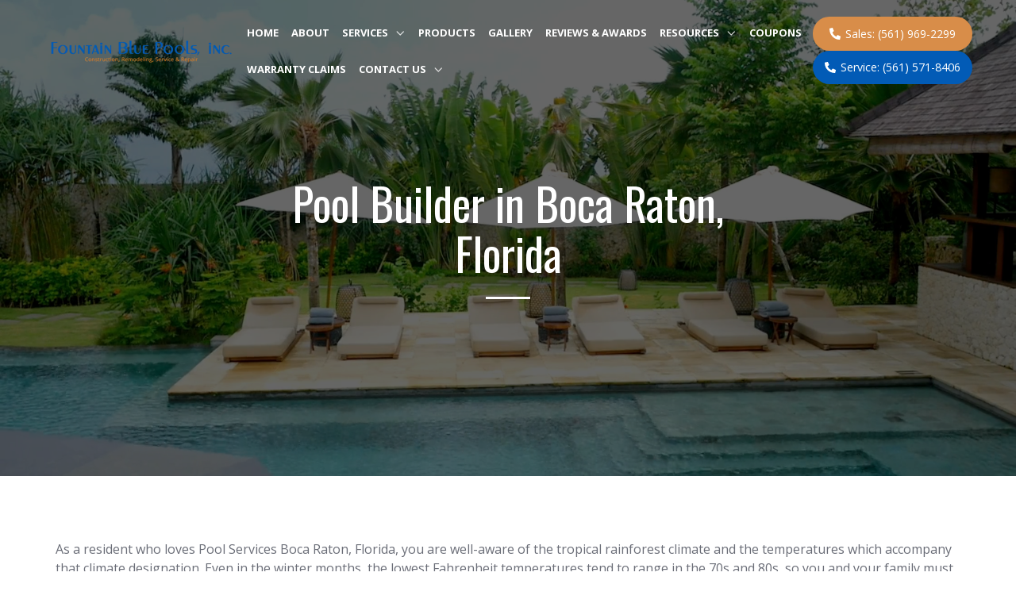

--- FILE ---
content_type: text/html; charset=UTF-8
request_url: https://fountainbluepools.com/boca-raton-fl
body_size: 14586
content:
<!doctype html><html lang="en" class="no-js "><head>
    <meta charset="utf-8">
    <title>Pool Services Boca Raton | Fountain Blue Pools</title>
    
    <meta name="description" content="If you need pool services Boca Raton, we’re here to help. Give us a call today to schedule your free consultation!">
    
		<script>			
			var act = {};
      act.xs = 479;
      act.sm = 767;
      act.md = 1139;
			act.scroll_offset = {
				sm: 66,
				md: 66,
				lg: 66,
				get: function() {
					if(window.matchMedia('(max-width: 767px)').matches) return act.scroll_offset.sm;
					if(window.matchMedia('(min-width: 1140px)').matches) return act.scroll_offset.lg;
					return act.scroll_offset.md;
				},
				set: function(sm, md, lg){
					act.scroll_offset.sm = sm;
					act.scroll_offset.md = md;
					act.scroll_offset.lg = lg;
				}
			};
		</script>
    <meta name="viewport" content="width=device-width, initial-scale=1">

    
    <meta property="og:description" content="If you need pool services Boca Raton, we’re here to help. Give us a call today to schedule your free consultation!">
    <meta property="og:title" content="Pool Services Boca Raton | Fountain Blue Pools">
    <meta name="twitter:description" content="If you need pool services Boca Raton, we’re here to help. Give us a call today to schedule your free consultation!">
    <meta name="twitter:title" content="Pool Services Boca Raton | Fountain Blue Pools">

    

    
    <style>
a.cta_button{-moz-box-sizing:content-box !important;-webkit-box-sizing:content-box !important;box-sizing:content-box !important;vertical-align:middle}.hs-breadcrumb-menu{list-style-type:none;margin:0px 0px 0px 0px;padding:0px 0px 0px 0px}.hs-breadcrumb-menu-item{float:left;padding:10px 0px 10px 10px}.hs-breadcrumb-menu-divider:before{content:'›';padding-left:10px}.hs-featured-image-link{border:0}.hs-featured-image{float:right;margin:0 0 20px 20px;max-width:50%}@media (max-width: 568px){.hs-featured-image{float:none;margin:0;width:100%;max-width:100%}}.hs-screen-reader-text{clip:rect(1px, 1px, 1px, 1px);height:1px;overflow:hidden;position:absolute !important;width:1px}
</style>

<link rel="stylesheet" href="https://fountainbluepools.com/hubfs/hub_generated/template_assets/1/121762685814/1767354057086/template_main.min.css">
<link rel="stylesheet" href="https://fountainbluepools.com/hubfs/hub_generated/template_assets/1/121762685968/1767354065352/template_nav.min.css">
<link rel="stylesheet" href="https://fountainbluepools.com/hubfs/hub_generated/template_assets/1/121764452465/1767354068477/template_lang-select.min.css">
<link rel="stylesheet" href="https://fountainbluepools.com/hubfs/hub_generated/template_assets/1/121764452395/1767354056297/template_mobile-nav.min.css">
<link rel="stylesheet" href="https://fountainbluepools.com/hubfs/hub_generated/template_assets/1/121762685807/1767354059200/template_header-05.min.css">
<link rel="stylesheet" href="https://fountainbluepools.com/hubfs/hub_generated/template_assets/1/121762685986/1767354062985/template_header-05-overlap.min.css">

<style>
  #hs_cos_wrapper_content_bucket-module-2 .video-banner {
  height:600px;
  position:relative;
  display:flex;
  align-items:center;
  justify-content:center;
}

#hs_cos_wrapper_content_bucket-module-2 .video-banner:before {
  content:'';
  position:absolute;
  top:0;
  left:0;
  width:100%;
  bottom:0;
  background:rgba(0,0,0,0.6);
  z-index:0;
}

#hs_cos_wrapper_content_bucket-module-2 .video-banner video {
  position:absolute;
  width:100%;
  height:100%;
  object-fit:cover;
  left:0;
  z-index:-1;
  top:0;
}

#hs_cos_wrapper_content_bucket-module-2 .banner-content {
  width:100%;
  margin:auto;
  text-align:CENTER;
  position:relative;
  padding:0 10px;
  max-width:660px;
}

#hs_cos_wrapper_content_bucket-module-2 .banner-content h1 {
  color:#FFFFFF;
  margin:0 0 0 0;
}

#hs_cos_wrapper_content_bucket-module-2 .banner-sub-t {
  color:#FFFFFF;
  margin:15px 0 0 0;
}

#hs_cos_wrapper_content_bucket-module-2 .banner-btn { margin:50px 0 0 0; }

#hs_cos_wrapper_content_bucket-module-2 .banner-btn .btn {
  box-shadow:0px 15px 20px -20px rgba(0,0,0,0.59);
  padding:15px 20px 15px 20px;
  text-shadow:0px 0px 10px rgba(0,0,0,0.3);
  text-transform:uppercase;
  background:rgba(216,141,73,1.0);
  border-color:rgba(216,141,73,1.0);
  color:rgba(255,255,255,1.0);
  transition:all 0.3s ease-in-out;
}

#hs_cos_wrapper_content_bucket-module-2 .banner-btn .btn:hover {
  background:rgba(3,91,182,1.0);
  border-color:rgba(3,91,182,1.0);
  color:rgba(255,255,255,1.0);
  transform:none;
}

#hs_cos_wrapper_content_bucket-module-2 .banner-btn .btn svg {
  width:20px;
  margin-right:10px;
  display:block;
  fill:rgba(255,255,255,1.0);
  transition:all 0.3s ease-in-out;
}

#hs_cos_wrapper_content_bucket-module-2 .banner-btn .btn:hover svg { fill:rgba(255,255,255,1.0); }

#hs_cos_wrapper_content_bucket-module-2 .banner-separator {
  padding-top:24px;
  padding-bottom:0px;
}

#hs_cos_wrapper_content_bucket-module-2 .banner-separator span {
  display:block;
  max-width:56px;
  height:3px;
  background:rgba(255,255,255,1.0);
  margin:auto;
}

#hs_cos_wrapper_content_bucket-module-2 h1 { font-size:3.5em; }

@media (max-width:991px) {
  #hs_cos_wrapper_content_bucket-module-2 .video-banner { height:600px; }
}

@media (max-width:767px) {
  #hs_cos_wrapper_content_bucket-module-2 .video-banner { height:600px; }

  #hs_cos_wrapper_content_bucket-module-2 .banner-content { width:100% !important; }
}

</style>

<link rel="stylesheet" href="https://fountainbluepools.com/hubfs/hub_generated/template_assets/1/121762685974/1767354055911/template_rich-text.min.css">

<style>
  #hs_cos_wrapper_module_16897341092686 .heading-block { background:rgba(250,250,250,1.0); }

#hs_cos_wrapper_module_16897341092686 .heading-wrap {
  width:80%;
  margin:auto;
  text-align:CENTER;
}

#hs_cos_wrapper_module_16897341092686 .heading-wrap h2 {
  color:rgba(3,91,182,1.0);
  margin:0 0 20px 0;
}

#hs_cos_wrapper_module_16897341092686 .separator-sec { padding:24px 0; }

#hs_cos_wrapper_module_16897341092686 .separator-sec span {
  display:block;
  height:3px;
  margin:auto;
  background:rgba(216,141,73,1.0);
  max-width:110px;
}

@media (max-width:767px) {
  #hs_cos_wrapper_module_16897341092686 .heading-block {}

  #hs_cos_wrapper_module_16897341092686 .heading-wrap { width:100% !important; }

  #hs_cos_wrapper_module_16897341092686 .heading-wrap h2 { margin:0 0 0 0; }
}

</style>


<style>
  #hs_cos_wrapper_module_16897341092687 .list-block { background:rgba(250,250,250,1.0); }

#hs_cos_wrapper_module_16897341092687 .list-row {
  display:flex;
  justify-content:space-between;
  gap:20px 0;
}

#hs_cos_wrapper_module_16897341092687 ul.list-grp {
  margin:0 0 0 0;
  padding:10px;
  list-style:none;
  flex:1;
}

#hs_cos_wrapper_module_16897341092687 ul.list-grp li a {
  display:flex;
  align-items:center;
}

#hs_cos_wrapper_module_16897341092687 ul.list-grp li+li { margin:5px 0 0 0; }

#hs_cos_wrapper_module_16897341092687 .list-grp li a:hover { text-decoration:none; }

#hs_cos_wrapper_module_16897341092687 .list-ico svg {
  width:14px;
  height:14px;
  margin-right:10px;
  display:block;
  fill:rgba(3,91,182,1.0);
}

@media (max-width:1024px) {
  #hs_cos_wrapper_module_16897341092687 .list-row {
    flex-wrap:wrap;
    justify-content:center;
  }

  #hs_cos_wrapper_module_16897341092687 ul.list-grp { flex:0 0 33%; }
}

@media (max-width:767px) {
  #hs_cos_wrapper_module_16897341092687 .list-block {}

  #hs_cos_wrapper_module_16897341092687 ul.list-grp { flex:0 0 50%; }
}

@media (max-width:480px) {
  #hs_cos_wrapper_module_16897341092687 ul.list-grp { flex:0 0 100%; }
}

</style>


<style>
  #hs_cos_wrapper_website_footer-module-2 .web-footer-sec {
  background:rgba(122,122,122,0.6);
  padding-top:60px;
  padding-bottom:60px;
}

#hs_cos_wrapper_website_footer-module-2 .web-footer-sec .container,
#hs_cos_wrapper_website_footer-module-2 .bottom-footer .container { margin:auto; }

#hs_cos_wrapper_website_footer-module-2 .sec-row {
  display:flex;
  justify-content:space-between;
  flex-wrap:wrap;
}

#hs_cos_wrapper_website_footer-module-2 .sec-col-1 {
  flex:0 0 30%;
  width:30%;
  padding:10px;
}

#hs_cos_wrapper_website_footer-module-2 .sec-col-3 { display:none; }

#hs_cos_wrapper_website_footer-module-2 .sec-col-2 {
  flex:0 0 65%;
  width:65%;
  display:flex;
  flex-wrap:wrap;
}

#hs_cos_wrapper_website_footer-module-2 .menu-block {
  padding:10px;
  flex:0 0 38%;
  width:38%;
}

#hs_cos_wrapper_website_footer-module-2 .menu-block:first-child {
  flex:0 0 24%;
  width:24%;
}

#hs_cos_wrapper_website_footer-module-2 .menu-block:last-child {
  flex:0 0 38%;
  width:38%;
}

#hs_cos_wrapper_website_footer-module-2 .connect-list {
  margin:60px 0 0 0;
  padding:0 0 0 0;
  list-style:none;
  word-break:break-all;
}

#hs_cos_wrapper_website_footer-module-2 .logo-img img { max-width:100%; }

#hs_cos_wrapper_website_footer-module-2 .connect-list li a {
  color:rgba(255,255,255,1.0);
  display:flex;
  align-items:center;
  gap:19px;
  transition:all 0.3s ease-in-out;
  font-size:14px;
}

#hs_cos_wrapper_website_footer-module-2 .connect-list li a:hover {
  color:rgba(255,255,255,1.0);
  text-decoration:none;
}

#hs_cos_wrapper_website_footer-module-2 .connect-list li a svg {
  fill:rgba(3,91,182,1.0);
  width:18px;
  height:18px;
  display:block;
}

#hs_cos_wrapper_website_footer-module-2 .connect-list li a:hover svg { fill:rgba(3,91,182,1.0); }

#hs_cos_wrapper_website_footer-module-2 .connect-list li+li { margin:20px 0 0 0; }

#hs_cos_wrapper_website_footer-module-2 .menu-block h5 {
  color:rgba(3,91,182,1.0);
  font-size:15px;
  font-weight:400;
  text-transform:uppercase;
  margin:0 0 20px 0;
}

#hs_cos_wrapper_website_footer-module-2 .menu-block ul {
  margin:0 0 0 0;
  padding:0 0 0 0;
  list-style:none;
  display:inline-block;
}

#hs_cos_wrapper_website_footer-module-2 .menu-block ul li a {
  color:rgba(255,255,255,1.0);
  transition:all 0.3s ease-in-out;
  padding:0;
  font-size:14px;
  font-weight:400;
}

#hs_cos_wrapper_website_footer-module-2 .menu-block ul li a:before { display:none; }

#hs_cos_wrapper_website_footer-module-2 .menu-block ul li a:hover { color:rgba(3,91,182,1.0); }

#hs_cos_wrapper_website_footer-module-2 .menu-block ul li+li { margin:5px 0 0 0; }

#hs_cos_wrapper_website_footer-module-2 .newsletter-block h5 {
  color:rgba(3,91,182,1.0);
  font-size:15px;
  font-weight:400;
  text-transform:uppercase;
  margin:0 0 20px 0;
}

#hs_cos_wrapper_website_footer-module-2 .form-sec .hs_cos_wrapper form .hs-input {
  width:100%;
  max-width:100%;
  font-size:14px;
  font-weight:300;
  padding:0.5rem 1rem;
  border:none;
  border-radius:0;
  box-shadow:none;
  color:rgba(255,255,255,1.0);
  background-color:rgba(255,255,255,0.09);
}

#hs_cos_wrapper_website_footer-module-2 .form-sec .hs_cos_wrapper form .hs-input::placeholder { color:rgba(255,255,255,1.0); }

#hs_cos_wrapper_website_footer-module-2 .form-sec .hs_cos_wrapper form .hs-input:focus {
  box-shadow:inset 0 0 0 1px rgba(0,0,0,0.1);
  outline:0;
}

#hs_cos_wrapper_website_footer-module-2 .form-sec .hs_cos_wrapper form .hs-input:hover { box-shadow:none; }

#hs_cos_wrapper_website_footer-module-2 .form-sec .hs_cos_wrapper form .hs-form-field { margin-bottom:11px; }

#hs_cos_wrapper_website_footer-module-2 .form-sec .hs_cos_wrapper form .hs-button {
  background:rgba(216,141,73,1.0);
  border-color:rgba(216,141,73,1.0);
  color:rgba(255,255,255,1.0);
  width:100%;
  transition:all 0.3s ease-in-out;
  border-radius:100px;
  font-size:16px;
  font-weight:400;
  text-transform:uppercase;
  padding:8px 24px;
}

#hs_cos_wrapper_website_footer-module-2 .form-sec .hs_cos_wrapper form .hs-button:hover {
  background:rgba(3,91,182,1.0);
  border-color:rgba(3,91,182,1.0);
  color:rgba(255,255,255,0.9);
  transform:none;
}

#hs_cos_wrapper_website_footer-module-2 .bottom-footer {
  background:rgba(67,70,76,1.0);
  padding:15px 0;
}

#hs_cos_wrapper_website_footer-module-2 .bottom-list {
  margin:0 0 0 0;
  padding:0 0 0 0;
  list-style:none;
  display:flex;
  align-items:center;
  flex-wrap:wrap;
  gap:0 20px;
}

#hs_cos_wrapper_website_footer-module-2 .bottom-list li {
  color:rgba(255,255,255,0.32);
  font-size:13px;
  font-weight:300;
  position:relative;
}

#hs_cos_wrapper_website_footer-module-2 .bottom-list li:before {
  content:'';
  position:absolute;
  top:50%;
  right:-10px;
  transform:translateY(-50%);
  width:1px;
  background:rgba(255,255,255,0.32);
  height:14px;
}

#hs_cos_wrapper_website_footer-module-2 .bottom-list li:last-child::before { display:none; }

#hs_cos_wrapper_website_footer-module-2 .bottom-list li a {
  color:rgba(216,141,73,1.0);
  transition:all 0.3s ease-in-out;
}

#hs_cos_wrapper_website_footer-module-2 .bottom-list li a:hover {
  color:rgba(3,91,182,1.0);
  text-decoration:none;
}

@media (max-width:1024px) {
  #hs_cos_wrapper_website_footer-module-2 .connect-list { display:none; }

  #hs_cos_wrapper_website_footer-module-2 .sec-col-1,
  #hs_cos_wrapper_website_footer-module-2 .sec-col-2,
  #hs_cos_wrapper_website_footer-module-2 .sec-col-3 {
    flex:0 0 100%;
    width:100%;
  }

  #hs_cos_wrapper_website_footer-module-2 .sec-row { gap:40px 0; }

  #hs_cos_wrapper_website_footer-module-2 .logo-img { text-align:center; }

  #hs_cos_wrapper_website_footer-module-2 .logo-img img { width:40% !important; }

  #hs_cos_wrapper_website_footer-module-2 .menu-block,
  #hs_cos_wrapper_website_footer-module-2 .menu-block:first-child,
  #hs_cos_wrapper_website_footer-module-2 .menu-block:last-child {
    flex:0 0 33%;
    width:33%;
  }
}

@media (max-width:767px) {
  #hs_cos_wrapper_website_footer-module-2 .web-footer-sec {
    padding-top:40px;
    padding-bottom:40px;
  }

  #hs_cos_wrapper_website_footer-module-2 .menu-block,
  #hs_cos_wrapper_website_footer-module-2 .menu-block:first-child,
  #hs_cos_wrapper_website_footer-module-2 .menu-block:last-child {
    flex:0 0 100%;
    width:100%;
  }

  #hs_cos_wrapper_website_footer-module-2 .logo-img img { width:100% !important; }

  #hs_cos_wrapper_website_footer-module-2 .connect-list { display:block; }

  #hs_cos_wrapper_website_footer-module-2 .bottom-list { justify-content:center; }
}

</style>

<link class="hs-async-css" rel="preload" href="https://fountainbluepools.com/hubfs/hub_generated/template_assets/1/121764452439/1767354064026/template_modal.min.css" as="style" onload="this.onload=null;this.rel='stylesheet'">
<noscript><link rel="stylesheet" href="https://fountainbluepools.com/hubfs/hub_generated/template_assets/1/121764452439/1767354064026/template_modal.min.css"></noscript>
<style>
  @font-face {
    font-family: "Oswald";
    font-weight: 400;
    font-style: normal;
    font-display: swap;
    src: url("/_hcms/googlefonts/Oswald/regular.woff2") format("woff2"), url("/_hcms/googlefonts/Oswald/regular.woff") format("woff");
  }
  @font-face {
    font-family: "Oswald";
    font-weight: 700;
    font-style: normal;
    font-display: swap;
    src: url("/_hcms/googlefonts/Oswald/700.woff2") format("woff2"), url("/_hcms/googlefonts/Oswald/700.woff") format("woff");
  }
  @font-face {
    font-family: "Open Sans";
    font-weight: 400;
    font-style: normal;
    font-display: swap;
    src: url("/_hcms/googlefonts/Open_Sans/regular.woff2") format("woff2"), url("/_hcms/googlefonts/Open_Sans/regular.woff") format("woff");
  }
  @font-face {
    font-family: "Open Sans";
    font-weight: 700;
    font-style: normal;
    font-display: swap;
    src: url("/_hcms/googlefonts/Open_Sans/700.woff2") format("woff2"), url("/_hcms/googlefonts/Open_Sans/700.woff") format("woff");
  }
</style>

<!-- Editor Styles -->
<style id="hs_editor_style" type="text/css">
.content_bucket-row-0-force-full-width-section > .row-fluid {
  max-width: none !important;
}
.website_footer-row-0-force-full-width-section > .row-fluid {
  max-width: none !important;
}
/* HubSpot Styles (default) */
.content_bucket-row-0-padding {
  padding-top: 0px !important;
  padding-bottom: 0px !important;
  padding-left: 0px !important;
  padding-right: 0px !important;
}
.content_bucket-row-1-padding {
  padding-top: 80px !important;
  padding-bottom: 80px !important;
  padding-left: 15px !important;
  padding-right: 15px !important;
}
.content_bucket-row-2-background-layers {
  background-image: linear-gradient(rgba(250, 250, 250, 1), rgba(250, 250, 250, 1)) !important;
  background-position: left top !important;
  background-size: auto !important;
  background-repeat: no-repeat !important;
}
.website_footer-row-0-padding {
  padding-top: 0px !important;
  padding-bottom: 0px !important;
  padding-left: 0px !important;
  padding-right: 0px !important;
}
/* HubSpot Styles (mobile) */
@media (max-width: 767px) {
  .content_bucket-row-1-padding {
    padding-top: 40px !important;
    padding-bottom: 0px !important;
  }
}
</style>
    

    
    <link rel="canonical" href="https://fountainbluepools.com/boca-raton-fl">

<!-- Google Tag Manager -->
<script>(function(w,d,s,l,i){w[l]=w[l]||[];w[l].push({'gtm.start':
new Date().getTime(),event:'gtm.js'});var f=d.getElementsByTagName(s)[0],
j=d.createElement(s),dl=l!='dataLayer'?'&l='+l:'';j.async=true;j.src=
'https://www.googletagmanager.com/gtm.js?id='+i+dl;f.parentNode.insertBefore(j,f);
})(window,document,'script','dataLayer','GTM-P3W7M6B');</script>
<!-- End Google Tag Manager -->
<meta property="og:url" content="https://fountainbluepools.com/boca-raton-fl">
<meta name="twitter:card" content="summary">
<meta http-equiv="content-language" content="en">






  <meta name="generator" content="HubSpot"></head>
  <body class="  hs-content-id-124011415672 hs-site-page page ">
    <div id="top"></div>
    <div class="page">
      
        <div data-global-resource-path="FountainBluePools_June2023/partials/header-05.html">








<header class="header header--5 header--overlap header--sticky header--w-search header--wo-lang hs-search-hidden">
  
  <div class="header__sticky-wrapper">
    <div class="header__sticky-element">
      <div class="header__section header__section--main section">
        <div class="header__center">
          <div class="row">
            <div class="col s12">
              <div class="flex flex-row items-center justify-between">
                <div class="header__logo self-no-shrink sm-self-shrink">
                  <div class="header__logo__static">
                    <div id="hs_cos_wrapper_static_header_logo" class="hs_cos_wrapper hs_cos_wrapper_widget hs_cos_wrapper_type_module widget-type-logo" style="" data-hs-cos-general-type="widget" data-hs-cos-type="module">
  






















  
  <span id="hs_cos_wrapper_static_header_logo_hs_logo_widget" class="hs_cos_wrapper hs_cos_wrapper_widget hs_cos_wrapper_type_logo" style="" data-hs-cos-general-type="widget" data-hs-cos-type="logo"><a href="https://fountainbluepools.com/?hsLang=en" id="hs-link-static_header_logo_hs_logo_widget" style="border-width:0px;border:0px;"><img src="https://fountainbluepools.com/hs-fs/hubfs/fountain-blue-pools-logo1.png?width=350&amp;height=70&amp;name=fountain-blue-pools-logo1.png" class="hs-image-widget " height="70" style="height: auto;width:350px;border-width:0px;border:0px;" width="350" alt="fountain-blue-pools-logo1" title="fountain-blue-pools-logo1" loading="lazy" srcset="https://fountainbluepools.com/hs-fs/hubfs/fountain-blue-pools-logo1.png?width=175&amp;height=35&amp;name=fountain-blue-pools-logo1.png 175w, https://fountainbluepools.com/hs-fs/hubfs/fountain-blue-pools-logo1.png?width=350&amp;height=70&amp;name=fountain-blue-pools-logo1.png 350w, https://fountainbluepools.com/hs-fs/hubfs/fountain-blue-pools-logo1.png?width=525&amp;height=105&amp;name=fountain-blue-pools-logo1.png 525w, https://fountainbluepools.com/hs-fs/hubfs/fountain-blue-pools-logo1.png?width=700&amp;height=140&amp;name=fountain-blue-pools-logo1.png 700w, https://fountainbluepools.com/hs-fs/hubfs/fountain-blue-pools-logo1.png?width=875&amp;height=175&amp;name=fountain-blue-pools-logo1.png 875w, https://fountainbluepools.com/hs-fs/hubfs/fountain-blue-pools-logo1.png?width=1050&amp;height=210&amp;name=fountain-blue-pools-logo1.png 1050w" sizes="(max-width: 350px) 100vw, 350px"></a></span>
</div>
                  </div>
                  <div class="header__logo__overlap">
                    <div id="hs_cos_wrapper_overlapping_header_logo" class="hs_cos_wrapper hs_cos_wrapper_widget hs_cos_wrapper_type_module widget-type-logo" style="" data-hs-cos-general-type="widget" data-hs-cos-type="module">
  






















  
  <span id="hs_cos_wrapper_overlapping_header_logo_hs_logo_widget" class="hs_cos_wrapper hs_cos_wrapper_widget hs_cos_wrapper_type_logo" style="" data-hs-cos-general-type="widget" data-hs-cos-type="logo"><a href="https://fountainbluepools.com/?hsLang=en" id="hs-link-overlapping_header_logo_hs_logo_widget" style="border-width:0px;border:0px;"><img src="https://fountainbluepools.com/hs-fs/hubfs/fountain-blue-pools-logo1.png?width=240&amp;height=48&amp;name=fountain-blue-pools-logo1.png" class="hs-image-widget " height="48" style="height: auto;width:240px;border-width:0px;border:0px;" width="240" alt="fountain-blue-pools-logo1" title="fountain-blue-pools-logo1" loading="lazy" srcset="https://fountainbluepools.com/hs-fs/hubfs/fountain-blue-pools-logo1.png?width=120&amp;height=24&amp;name=fountain-blue-pools-logo1.png 120w, https://fountainbluepools.com/hs-fs/hubfs/fountain-blue-pools-logo1.png?width=240&amp;height=48&amp;name=fountain-blue-pools-logo1.png 240w, https://fountainbluepools.com/hs-fs/hubfs/fountain-blue-pools-logo1.png?width=360&amp;height=72&amp;name=fountain-blue-pools-logo1.png 360w, https://fountainbluepools.com/hs-fs/hubfs/fountain-blue-pools-logo1.png?width=480&amp;height=96&amp;name=fountain-blue-pools-logo1.png 480w, https://fountainbluepools.com/hs-fs/hubfs/fountain-blue-pools-logo1.png?width=600&amp;height=120&amp;name=fountain-blue-pools-logo1.png 600w, https://fountainbluepools.com/hs-fs/hubfs/fountain-blue-pools-logo1.png?width=720&amp;height=144&amp;name=fountain-blue-pools-logo1.png 720w" sizes="(max-width: 240px) 100vw, 240px"></a></span>
</div>
                  </div>
                  
                  <div class="header__logo__sticky">
                    <div id="hs_cos_wrapper_sticky_header_logo" class="hs_cos_wrapper hs_cos_wrapper_widget hs_cos_wrapper_type_module widget-type-logo" style="" data-hs-cos-general-type="widget" data-hs-cos-type="module">
  






















  
  <span id="hs_cos_wrapper_sticky_header_logo_hs_logo_widget" class="hs_cos_wrapper hs_cos_wrapper_widget hs_cos_wrapper_type_logo" style="" data-hs-cos-general-type="widget" data-hs-cos-type="logo"><a href="https://fountainbluepools.com/?hsLang=en" id="hs-link-sticky_header_logo_hs_logo_widget" style="border-width:0px;border:0px;"><img src="https://fountainbluepools.com/hs-fs/hubfs/fountain-blue-pools-logo1.png?width=200&amp;height=40&amp;name=fountain-blue-pools-logo1.png" class="hs-image-widget " height="40" style="height: auto;width:200px;border-width:0px;border:0px;" width="200" alt="fountain-blue-pools-logo1" title="fountain-blue-pools-logo1" loading="lazy" srcset="https://fountainbluepools.com/hs-fs/hubfs/fountain-blue-pools-logo1.png?width=100&amp;height=20&amp;name=fountain-blue-pools-logo1.png 100w, https://fountainbluepools.com/hs-fs/hubfs/fountain-blue-pools-logo1.png?width=200&amp;height=40&amp;name=fountain-blue-pools-logo1.png 200w, https://fountainbluepools.com/hs-fs/hubfs/fountain-blue-pools-logo1.png?width=300&amp;height=60&amp;name=fountain-blue-pools-logo1.png 300w, https://fountainbluepools.com/hs-fs/hubfs/fountain-blue-pools-logo1.png?width=400&amp;height=80&amp;name=fountain-blue-pools-logo1.png 400w, https://fountainbluepools.com/hs-fs/hubfs/fountain-blue-pools-logo1.png?width=500&amp;height=100&amp;name=fountain-blue-pools-logo1.png 500w, https://fountainbluepools.com/hs-fs/hubfs/fountain-blue-pools-logo1.png?width=600&amp;height=120&amp;name=fountain-blue-pools-logo1.png 600w" sizes="(max-width: 200px) 100vw, 200px"></a></span>
</div>
                  </div>
                  
                </div>
                <div class="header__nav">
                  <div id="hs_cos_wrapper_header_nav" class="hs_cos_wrapper hs_cos_wrapper_widget hs_cos_wrapper_type_module" style="" data-hs-cos-general-type="widget" data-hs-cos-type="module">





<div class="module module--header_nav module--nav">
    <div class="module__inner">

  <nav class="nav nav--light nav--on-hover nav--arrows hs-skip-lang-url-rewrite" flyout-delay="200" aria-label="Main menu">
    
  
  
    
    <ul class="nav__list nav__list--level1">
      <li class="nav__item">
        <a class="nav__link" href="https://fountainbluepools.com">Home</a>
        
          
  
  

        
      </li>
      
  
    
    
      <li class="nav__item">
        <a class="nav__link" href="https://fountainbluepools.com/about-us">About</a>
        
          
  
  

        
      </li>
      
  
    
    
      <li class="nav__item nav__item--branch">
        <a class="nav__link" href="https://fountainbluepools.com/services">Services</a>
        
          
  
  
    
    <ul class="nav__list nav__list--level2 nav__list--flyout">
      <li class="nav__item">
        <a class="nav__link" href="https://fountainbluepools.com/services/custom-swimming-pool-design">Custom Swimming Pool Design</a>
        
          
  
  

        
      </li>
      
  
    
    
      <li class="nav__item">
        <a class="nav__link" href="https://fountainbluepools.com/services/residential-swimming-pool">Residential Swimming Pool Construction</a>
        
          
  
  

        
      </li>
      
  
    
    
      <li class="nav__item">
        <a class="nav__link" href="https://fountainbluepools.com/services/commercial-swimming-pool-construction">Commercial Swimming Pool Construction</a>
        
          
  
  

        
      </li>
      
  
    
    
      <li class="nav__item">
        <a class="nav__link" href="https://fountainbluepools.com/services/model-home-swimming-pool-construction">Model Home Swimming Pool Construction</a>
        
          
  
  

        
      </li>
      
  
    
    
      <li class="nav__item">
        <a class="nav__link" href="https://fountainbluepools.com/services/pool-spa-remodeling">Residential Pool &amp; Spa Remodeling</a>
        
          
  
  

        
      </li>
      
  
    
    
      <li class="nav__item">
        <a class="nav__link" href="https://fountainbluepools.com/services/commercial-swimming-pool-restoration">Commercial Swimming Pool Remodeling</a>
        
          
  
  

        
      </li>
      
  
    
    
      <li class="nav__item">
        <a class="nav__link" href="https://fountainbluepools.com/services/pool-and-spa-maintenance">Pool and Spa Maintenance</a>
        
          
  
  

        
      </li>
      
  
    
    
      <li class="nav__item">
        <a class="nav__link" href="https://fountainbluepools.com/intellitech">Intellitech Pro Weekly Cleaning Program</a>
        
          
  
  

        
      </li>
      
  
    
    
      <li class="nav__item">
        <a class="nav__link" href="https://fountainbluepools.com/services/pool-and-spa-repairs">Pool And Spa Repair</a>
        
          
  
  

        
      </li>
      
  
    
    
      <li class="nav__item">
        <a class="nav__link" href="https://fountainbluepools.com/services/swimming-pool-inspection">Swimming Pool Inspection</a>
        
          
  
  

        
      </li>
      
  
    
    
      <li class="nav__item">
        <a class="nav__link" href="https://fountainbluepools.com/services/outdoor-kitchens">Outdoor Kitchens</a>
        
          
  
  

        
      </li>
      </ul>
  

        
      </li>
      
  
    
    
      <li class="nav__item">
        <a class="nav__link" href="https://fountainbluepools.com/products">Products</a>
        
          
  
  

        
      </li>
      
  
    
    
      <li class="nav__item">
        <a class="nav__link" href="https://fountainbluepools.com/gallery">Gallery</a>
        
          
  
  

        
      </li>
      
  
    
    
      <li class="nav__item">
        <a class="nav__link" href="https://fountainbluepools.com/reviews-awards">Reviews &amp; Awards</a>
        
          
  
  

        
      </li>
      
  
    
    
      <li class="nav__item nav__item--branch">
        <a class="nav__link" href="javascript:;">Resources</a>
        
          
  
  
    
    <ul class="nav__list nav__list--level2 nav__list--flyout">
      <li class="nav__item">
        <a class="nav__link" href="https://fountainbluepools.com/pool-financing">Pool Financing</a>
        
          
  
  

        
      </li>
      
  
    
    
      <li class="nav__item">
        <a class="nav__link" href="https://fountainbluepools.com/blog">Blog</a>
        
          
  
  

        
      </li>
      
  
    
    
      <li class="nav__item">
        <a class="nav__link" href="https://fountainbluepools.com/faq">FAQ</a>
        
          
  
  

        
      </li>
      </ul>
  

        
      </li>
      
  
    
    
      <li class="nav__item">
        <a class="nav__link" href="https://fountainbluepools.com/coupons">Coupons</a>
        
          
  
  

        
      </li>
      
  
    
    
      <li class="nav__item">
        <a class="nav__link" href="https://fountainbluepools.com/warranty">Warranty Claims</a>
        
          
  
  

        
      </li>
      
  
    
    
      <li class="nav__item nav__item--branch">
        <a class="nav__link" href="https://fountainbluepools.com/contact-us">Contact Us</a>
        
          
  
  
    
    <ul class="nav__list nav__list--level2 nav__list--flyout">
      <li class="nav__item">
        <a class="nav__link" href="https://fountainbluepools.com/careers">Careers</a>
        
          
  
  

        
      </li>
      </ul>
  

        
      </li>
      </ul>
  

  </nav>

    </div>
  </div>

</div>
                </div>
                <div class="header__extra self-no-shrink">
                  <div class="flex flex-row items-center justify-end">
                    
                    <div class="header__lang self-no-shrink">
                      <div id="hs_cos_wrapper_header_lang" class="hs_cos_wrapper hs_cos_wrapper_widget hs_cos_wrapper_type_module" style="" data-hs-cos-general-type="widget" data-hs-cos-type="module">



<div class="module module--header_lang module--lang-select">
    <div class="module__inner">

  
  

    </div>
  </div>
</div>
                    </div>
                    
                    <div class="header__mobile-nav">
                      <div id="hs_cos_wrapper_header_mobile_nav" class="hs_cos_wrapper hs_cos_wrapper_widget hs_cos_wrapper_type_module" style="" data-hs-cos-general-type="widget" data-hs-cos-type="module">







<div class="module module--header_mobile_nav module--mnav">
    <div class="module__inner">

  <div class="mnav mnav--light">
    <a class="mnav__open ui-icon" href="javascript:;" role="button" aria-label="Open menu">
      <svg width="24" height="24" viewbox="0 0 24 24" xmlns="http://www.w3.org/2000/svg">
        <path d="M3 6a1 1 0 0 1 1-1h16a1 1 0 1 1 0 2H4a1 1 0 0 1-1-1zm0 6a1 1 0 0 1 1-1h16a1 1 0 1 1 0 2H4a1 1 0 0 1-1-1zm1 5a1 1 0 1 0 0 2h16a1 1 0 1 0 0-2H4z" fill="currentColor" />
      </svg>
    </a>
    <div class="mnav__overlay"></div>
    <div class="mnav__popup">
      
      <div class="mnav__section mnav__section--first mnav__menu hs-skip-lang-url-rewrite">
        
  
  
    <ul class="mnav__menu__list mnav__menu__list--level1">
      <li class="mnav__menu__item">
        <div class="mnav__menu__label">
          <a class="mnav__menu__link" href="https://fountainbluepools.com">Home</a>
          
        </div>
        
  
  

      </li>
    
  
    
      <li class="mnav__menu__item">
        <div class="mnav__menu__label">
          <a class="mnav__menu__link" href="https://fountainbluepools.com/about-us">About</a>
          
        </div>
        
  
  

      </li>
    
  
    
      <li class="mnav__menu__item mnav__menu__item--parent">
        <div class="mnav__menu__label">
          <a class="mnav__menu__link" href="https://fountainbluepools.com/services">Services</a>
          
            <div class="mnav__menu__toggle" role="button">
              <div class="mnav__menu__toggle__open-icon">
                <svg class="mnav__menu__toggle__open" width="24" height="24" viewbox="0 0 24 24" xmlns="http://www.w3.org/2000/svg">
                  <path d="M5.29289 8.29289C4.90237 8.68342 4.90237 9.31658 5.29289 9.70711L11.2929 15.7071C11.6834 16.0976 12.3166 16.0976 12.7071 15.7071L18.7071 9.70711C19.0976 9.31658 19.0976 8.68342 18.7071 8.29289C18.3166 7.90237 17.6834 7.90237 17.2929 8.29289L12 13.5858L6.70711 8.29289C6.31658 7.90237 5.68342 7.90237 5.29289 8.29289Z" fill="currentColor" />
                </svg>
              </div>
              <div class="mnav__menu__toggle__close-icon">
                <svg width="24" height="24" viewbox="0 0 24 24" xmlns="http://www.w3.org/2000/svg">
                  <path d="M5.29289 15.7071C4.90237 15.3166 4.90237 14.6834 5.29289 14.2929L11.2929 8.29289C11.6834 7.90237 12.3166 7.90237 12.7071 8.29289L18.7071 14.2929C19.0976 14.6834 19.0976 15.3166 18.7071 15.7071C18.3166 16.0976 17.6834 16.0976 17.2929 15.7071L12 10.4142L6.70711 15.7071C6.31658 16.0976 5.68342 16.0976 5.29289 15.7071Z" fill="currentColor" />
                </svg>
              </div>
            </div>
          
        </div>
        
  
  
    <ul class="mnav__menu__list mnav__menu__list--level2 mnav__menu__list--child">
      <li class="mnav__menu__item">
        <div class="mnav__menu__label">
          <a class="mnav__menu__link" href="https://fountainbluepools.com/services/custom-swimming-pool-design">Custom Swimming Pool Design</a>
          
        </div>
        
  
  

      </li>
    
  
    
      <li class="mnav__menu__item">
        <div class="mnav__menu__label">
          <a class="mnav__menu__link" href="https://fountainbluepools.com/services/residential-swimming-pool">Residential Swimming Pool Construction</a>
          
        </div>
        
  
  

      </li>
    
  
    
      <li class="mnav__menu__item">
        <div class="mnav__menu__label">
          <a class="mnav__menu__link" href="https://fountainbluepools.com/services/commercial-swimming-pool-construction">Commercial Swimming Pool Construction</a>
          
        </div>
        
  
  

      </li>
    
  
    
      <li class="mnav__menu__item">
        <div class="mnav__menu__label">
          <a class="mnav__menu__link" href="https://fountainbluepools.com/services/model-home-swimming-pool-construction">Model Home Swimming Pool Construction</a>
          
        </div>
        
  
  

      </li>
    
  
    
      <li class="mnav__menu__item">
        <div class="mnav__menu__label">
          <a class="mnav__menu__link" href="https://fountainbluepools.com/services/pool-spa-remodeling">Residential Pool &amp; Spa Remodeling</a>
          
        </div>
        
  
  

      </li>
    
  
    
      <li class="mnav__menu__item">
        <div class="mnav__menu__label">
          <a class="mnav__menu__link" href="https://fountainbluepools.com/services/commercial-swimming-pool-restoration">Commercial Swimming Pool Remodeling</a>
          
        </div>
        
  
  

      </li>
    
  
    
      <li class="mnav__menu__item">
        <div class="mnav__menu__label">
          <a class="mnav__menu__link" href="https://fountainbluepools.com/services/pool-and-spa-maintenance">Pool and Spa Maintenance</a>
          
        </div>
        
  
  

      </li>
    
  
    
      <li class="mnav__menu__item">
        <div class="mnav__menu__label">
          <a class="mnav__menu__link" href="https://fountainbluepools.com/intellitech">Intellitech Pro Weekly Cleaning Program</a>
          
        </div>
        
  
  

      </li>
    
  
    
      <li class="mnav__menu__item">
        <div class="mnav__menu__label">
          <a class="mnav__menu__link" href="https://fountainbluepools.com/services/pool-and-spa-repairs">Pool And Spa Repair</a>
          
        </div>
        
  
  

      </li>
    
  
    
      <li class="mnav__menu__item">
        <div class="mnav__menu__label">
          <a class="mnav__menu__link" href="https://fountainbluepools.com/services/swimming-pool-inspection">Swimming Pool Inspection</a>
          
        </div>
        
  
  

      </li>
    
  
    
      <li class="mnav__menu__item">
        <div class="mnav__menu__label">
          <a class="mnav__menu__link" href="https://fountainbluepools.com/services/outdoor-kitchens">Outdoor Kitchens</a>
          
        </div>
        
  
  

      </li>
    </ul>
  

      </li>
    
  
    
      <li class="mnav__menu__item">
        <div class="mnav__menu__label">
          <a class="mnav__menu__link" href="https://fountainbluepools.com/products">Products</a>
          
        </div>
        
  
  

      </li>
    
  
    
      <li class="mnav__menu__item">
        <div class="mnav__menu__label">
          <a class="mnav__menu__link" href="https://fountainbluepools.com/gallery">Gallery</a>
          
        </div>
        
  
  

      </li>
    
  
    
      <li class="mnav__menu__item">
        <div class="mnav__menu__label">
          <a class="mnav__menu__link" href="https://fountainbluepools.com/reviews-awards">Reviews &amp; Awards</a>
          
        </div>
        
  
  

      </li>
    
  
    
      <li class="mnav__menu__item mnav__menu__item--parent">
        <div class="mnav__menu__label">
          <a class="mnav__menu__link" href="javascript:;">Resources</a>
          
            <div class="mnav__menu__toggle" role="button">
              <div class="mnav__menu__toggle__open-icon">
                <svg class="mnav__menu__toggle__open" width="24" height="24" viewbox="0 0 24 24" xmlns="http://www.w3.org/2000/svg">
                  <path d="M5.29289 8.29289C4.90237 8.68342 4.90237 9.31658 5.29289 9.70711L11.2929 15.7071C11.6834 16.0976 12.3166 16.0976 12.7071 15.7071L18.7071 9.70711C19.0976 9.31658 19.0976 8.68342 18.7071 8.29289C18.3166 7.90237 17.6834 7.90237 17.2929 8.29289L12 13.5858L6.70711 8.29289C6.31658 7.90237 5.68342 7.90237 5.29289 8.29289Z" fill="currentColor" />
                </svg>
              </div>
              <div class="mnav__menu__toggle__close-icon">
                <svg width="24" height="24" viewbox="0 0 24 24" xmlns="http://www.w3.org/2000/svg">
                  <path d="M5.29289 15.7071C4.90237 15.3166 4.90237 14.6834 5.29289 14.2929L11.2929 8.29289C11.6834 7.90237 12.3166 7.90237 12.7071 8.29289L18.7071 14.2929C19.0976 14.6834 19.0976 15.3166 18.7071 15.7071C18.3166 16.0976 17.6834 16.0976 17.2929 15.7071L12 10.4142L6.70711 15.7071C6.31658 16.0976 5.68342 16.0976 5.29289 15.7071Z" fill="currentColor" />
                </svg>
              </div>
            </div>
          
        </div>
        
  
  
    <ul class="mnav__menu__list mnav__menu__list--level2 mnav__menu__list--child">
      <li class="mnav__menu__item">
        <div class="mnav__menu__label">
          <a class="mnav__menu__link" href="https://fountainbluepools.com/pool-financing">Pool Financing</a>
          
        </div>
        
  
  

      </li>
    
  
    
      <li class="mnav__menu__item">
        <div class="mnav__menu__label">
          <a class="mnav__menu__link" href="https://fountainbluepools.com/blog">Blog</a>
          
        </div>
        
  
  

      </li>
    
  
    
      <li class="mnav__menu__item">
        <div class="mnav__menu__label">
          <a class="mnav__menu__link" href="https://fountainbluepools.com/faq">FAQ</a>
          
        </div>
        
  
  

      </li>
    </ul>
  

      </li>
    
  
    
      <li class="mnav__menu__item">
        <div class="mnav__menu__label">
          <a class="mnav__menu__link" href="https://fountainbluepools.com/coupons">Coupons</a>
          
        </div>
        
  
  

      </li>
    
  
    
      <li class="mnav__menu__item">
        <div class="mnav__menu__label">
          <a class="mnav__menu__link" href="https://fountainbluepools.com/warranty">Warranty Claims</a>
          
        </div>
        
  
  

      </li>
    
  
    
      <li class="mnav__menu__item mnav__menu__item--parent">
        <div class="mnav__menu__label">
          <a class="mnav__menu__link" href="https://fountainbluepools.com/contact-us">Contact Us</a>
          
            <div class="mnav__menu__toggle" role="button">
              <div class="mnav__menu__toggle__open-icon">
                <svg class="mnav__menu__toggle__open" width="24" height="24" viewbox="0 0 24 24" xmlns="http://www.w3.org/2000/svg">
                  <path d="M5.29289 8.29289C4.90237 8.68342 4.90237 9.31658 5.29289 9.70711L11.2929 15.7071C11.6834 16.0976 12.3166 16.0976 12.7071 15.7071L18.7071 9.70711C19.0976 9.31658 19.0976 8.68342 18.7071 8.29289C18.3166 7.90237 17.6834 7.90237 17.2929 8.29289L12 13.5858L6.70711 8.29289C6.31658 7.90237 5.68342 7.90237 5.29289 8.29289Z" fill="currentColor" />
                </svg>
              </div>
              <div class="mnav__menu__toggle__close-icon">
                <svg width="24" height="24" viewbox="0 0 24 24" xmlns="http://www.w3.org/2000/svg">
                  <path d="M5.29289 15.7071C4.90237 15.3166 4.90237 14.6834 5.29289 14.2929L11.2929 8.29289C11.6834 7.90237 12.3166 7.90237 12.7071 8.29289L18.7071 14.2929C19.0976 14.6834 19.0976 15.3166 18.7071 15.7071C18.3166 16.0976 17.6834 16.0976 17.2929 15.7071L12 10.4142L6.70711 15.7071C6.31658 16.0976 5.68342 16.0976 5.29289 15.7071Z" fill="currentColor" />
                </svg>
              </div>
            </div>
          
        </div>
        
  
  
    <ul class="mnav__menu__list mnav__menu__list--level2 mnav__menu__list--child">
      <li class="mnav__menu__item">
        <div class="mnav__menu__label">
          <a class="mnav__menu__link" href="https://fountainbluepools.com/careers">Careers</a>
          
        </div>
        
  
  

      </li>
    </ul>
  

      </li>
    </ul>
  

      </div>
      
      
      
      
      
      
      
      
      
      
      
      <a href="javascript:;" class="mnav__close ui-icon" role="button" aria-label="Open menu">
        <svg width="24" height="24" viewbox="0 0 24 24" xmlns="http://www.w3.org/2000/svg">
          <path d="M20.707 4.707a1 1 0 0 0-1.414-1.414L12 10.586 4.707 3.293a1 1 0 0 0-1.414 1.414L10.586 12l-7.293 7.293a1 1 0 1 0 1.414 1.414L12 13.414l7.293 7.293a1 1 0 0 0 1.414-1.414L13.414 12l7.293-7.293z" fill="currentColor" />
        </svg>
      </a>
    </div>
  </div>

    </div>
  </div>
</div>
                    </div>
                    
                    <div class="header__buttons">
                      <div class="header__buttons__static">
                        <div id="hs_cos_wrapper_static_header_buttons" class="hs_cos_wrapper hs_cos_wrapper_widget hs_cos_wrapper_type_module" style="" data-hs-cos-general-type="widget" data-hs-cos-type="module">


<div class="module module--static_header_buttons module--button">
    <div class="module__inner">

  <div class="inline-items" style="gap: 10px;">
        
          
            <span class="btn__icon btn__icon--left">
              <svg version="1.0" xmlns="http://www.w3.org/2000/svg" viewbox="0 0 512 512" aria-hidden="true"><g id="Alternate Phone1_layer"><path d="M497.39 361.8l-112-48a24 24 0 0 0-28 6.9l-49.6 60.6A370.66 370.66 0 0 1 130.6 204.11l60.6-49.6a23.94 23.94 0 0 0 6.9-28l-48-112A24.16 24.16 0 0 0 122.6.61l-104 24A24 24 0 0 0 0 48c0 256.5 207.9 464 464 464a24 24 0 0 0 23.4-18.6l24-104a24.29 24.29 0 0 0-14.01-27.6z" /></g></svg>
            </span>
            <style>
              .btn--static_header_buttons-1 .btn__icon svg {
                width: 1.00em;
              }
            </style>
          
          (561) 969-2299
        
        
          
            <span class="btn__icon btn__icon--left">
              <svg version="1.0" xmlns="http://www.w3.org/2000/svg" viewbox="0 0 512 512" aria-hidden="true"><g id="Alternate Phone2_layer"><path d="M497.39 361.8l-112-48a24 24 0 0 0-28 6.9l-49.6 60.6A370.66 370.66 0 0 1 130.6 204.11l60.6-49.6a23.94 23.94 0 0 0 6.9-28l-48-112A24.16 24.16 0 0 0 122.6.61l-104 24A24 24 0 0 0 0 48c0 256.5 207.9 464 464 464a24 24 0 0 0 23.4-18.6l24-104a24.29 24.29 0 0 0-14.01-27.6z" /></g></svg>
            </span>
            <style>
              .btn--static_header_buttons-2 .btn__icon svg {
                width: 1.00em;
              }
            </style>
          
          (561) 969-2299
        </div>

    </div>
  </div>
</div>
                      </div>
                      <div class="header__buttons__overlap">
                        <div id="hs_cos_wrapper_overlapping_header_buttons" class="hs_cos_wrapper hs_cos_wrapper_widget hs_cos_wrapper_type_module" style="" data-hs-cos-general-type="widget" data-hs-cos-type="module">


<div class="module module--overlapping_header_buttons module--button">
    <div class="module__inner">

  <div class="inline-items" style="gap: 10px;">
        <a href="+15619692299?hsLang=en" class="btn btn--fill btn--medium btn--accent btn--pill  btn--overlapping_header_buttons-1">
          
            <span class="btn__icon btn__icon--left">
              <svg version="1.0" xmlns="http://www.w3.org/2000/svg" viewbox="0 0 512 512" aria-hidden="true"><g id="Alternate Phone1_layer"><path d="M497.39 361.8l-112-48a24 24 0 0 0-28 6.9l-49.6 60.6A370.66 370.66 0 0 1 130.6 204.11l60.6-49.6a23.94 23.94 0 0 0 6.9-28l-48-112A24.16 24.16 0 0 0 122.6.61l-104 24A24 24 0 0 0 0 48c0 256.5 207.9 464 464 464a24 24 0 0 0 23.4-18.6l24-104a24.29 24.29 0 0 0-14.01-27.6z" /></g></svg>
            </span>
            <style>
              .btn--overlapping_header_buttons-1 .btn__icon svg {
                width: 1.00em;
              }
            </style>
          
          Sales: (561) 969-2299
        </a>
        <a href="+15615718406?hsLang=en" class="btn btn--fill btn--medium btn--custom-color btn--pill  btn--overlapping_header_buttons-2">
          
            <span class="btn__icon btn__icon--left">
              <svg version="1.0" xmlns="http://www.w3.org/2000/svg" viewbox="0 0 512 512" aria-hidden="true"><g id="Alternate Phone2_layer"><path d="M497.39 361.8l-112-48a24 24 0 0 0-28 6.9l-49.6 60.6A370.66 370.66 0 0 1 130.6 204.11l60.6-49.6a23.94 23.94 0 0 0 6.9-28l-48-112A24.16 24.16 0 0 0 122.6.61l-104 24A24 24 0 0 0 0 48c0 256.5 207.9 464 464 464a24 24 0 0 0 23.4-18.6l24-104a24.29 24.29 0 0 0-14.01-27.6z" /></g></svg>
            </span>
            <style>
              .btn--overlapping_header_buttons-2 .btn__icon svg {
                width: 1.00em;
              }
            </style>
          
          Service: (561) 571-8406
        </a><style>
            .btn--overlapping_header_buttons-2.btn--outline {
              border-color: #025bb6;
              color: #025bb6;
            }
            .btn--overlapping_header_buttons-2.btn--fill,
            .btn--overlapping_header_buttons-2.btn--outline:hover {
              background: #025bb6;
              color: #FFFFFF;
            }
            .btn--overlapping_header_buttons-2:focus-visible:not(:hover):not(:active) {
              box-shadow: 0 0 0 3px rgba(2, 91, 182, .15);
            }
          </style></div>

    </div>
  </div>
</div>
                      </div>
                      
                      <div class="header__buttons__sticky">
                        <div id="hs_cos_wrapper_sticky_header_buttons" class="hs_cos_wrapper hs_cos_wrapper_widget hs_cos_wrapper_type_module" style="" data-hs-cos-general-type="widget" data-hs-cos-type="module">


<div class="module module--sticky_header_buttons module--button">
    <div class="module__inner">

  <div class="inline-items" style="gap: 10px;">
        <a href="tel:5619692299" class="btn btn--fill btn--medium btn--accent btn--pill  btn--sticky_header_buttons-1">
          
            <span class="btn__icon btn__icon--left">
              <svg version="1.0" xmlns="http://www.w3.org/2000/svg" viewbox="0 0 512 512" aria-hidden="true"><g id="Alternate Phone1_layer"><path d="M497.39 361.8l-112-48a24 24 0 0 0-28 6.9l-49.6 60.6A370.66 370.66 0 0 1 130.6 204.11l60.6-49.6a23.94 23.94 0 0 0 6.9-28l-48-112A24.16 24.16 0 0 0 122.6.61l-104 24A24 24 0 0 0 0 48c0 256.5 207.9 464 464 464a24 24 0 0 0 23.4-18.6l24-104a24.29 24.29 0 0 0-14.01-27.6z" /></g></svg>
            </span>
            <style>
              .btn--sticky_header_buttons-1 .btn__icon svg {
                width: 1.00em;
              }
            </style>
          
          Sales: (561) 969-2299
        </a>
        <a href="tel:5615718406" class="btn btn--fill btn--medium btn--custom-color btn--pill  btn--sticky_header_buttons-2">
          
            <span class="btn__icon btn__icon--left">
              <svg version="1.0" xmlns="http://www.w3.org/2000/svg" viewbox="0 0 512 512" aria-hidden="true"><g id="Alternate Phone2_layer"><path d="M497.39 361.8l-112-48a24 24 0 0 0-28 6.9l-49.6 60.6A370.66 370.66 0 0 1 130.6 204.11l60.6-49.6a23.94 23.94 0 0 0 6.9-28l-48-112A24.16 24.16 0 0 0 122.6.61l-104 24A24 24 0 0 0 0 48c0 256.5 207.9 464 464 464a24 24 0 0 0 23.4-18.6l24-104a24.29 24.29 0 0 0-14.01-27.6z" /></g></svg>
            </span>
            <style>
              .btn--sticky_header_buttons-2 .btn__icon svg {
                width: 1.00em;
              }
            </style>
          
          Service: (561) 571-8406
        </a><style>
            .btn--sticky_header_buttons-2.btn--outline {
              border-color: #025bb6;
              color: #025bb6;
            }
            .btn--sticky_header_buttons-2.btn--fill,
            .btn--sticky_header_buttons-2.btn--outline:hover {
              background: #025bb6;
              color: #FFFFFF;
            }
            .btn--sticky_header_buttons-2:focus-visible:not(:hover):not(:active) {
              box-shadow: 0 0 0 3px rgba(2, 91, 182, .15);
            }
          </style></div>

    </div>
  </div>
</div>
                      </div>
                      
                    </div>
                  </div>
                </div>
              </div>
            </div>
          </div>
        </div>
      </div>
    </div>
  </div>
</header>



</div>
      
      <main id="main-content" class="body">
        
  
  
  <div class="container-fluid main">
<div class="row-fluid-wrapper">
<div class="row-fluid">
<div class="span12 widget-span widget-type-cell " style="" data-widget-type="cell" data-x="0" data-w="12">

<div class="row-fluid-wrapper row-depth-1 row-number-1 content_bucket-row-0-force-full-width-section dnd-section content_bucket-row-0-padding">
<div class="row-fluid ">
<div class="span12 widget-span widget-type-cell dnd-column" style="" data-widget-type="cell" data-x="0" data-w="12">

<div class="row-fluid-wrapper row-depth-1 row-number-2 dnd-row">
<div class="row-fluid ">
<div class="span12 widget-span widget-type-custom_widget dnd-module" style="" data-widget-type="custom_widget" data-x="0" data-w="12">
<div id="hs_cos_wrapper_content_bucket-module-2" class="hs_cos_wrapper hs_cos_wrapper_widget hs_cos_wrapper_type_module" style="" data-hs-cos-general-type="widget" data-hs-cos-type="module"><section class="video-banner">
  <video playsinline autoplay muted loop>
    <source src="https://fountainbluepools.com/hubfs/fountain-blue-pool-banner-1.mp4" type="video/mp4">
  </video>
  <div class="container">
    <div class="row"> 
      <div class="banner-content">
        <h1>Pool Builder in Boca Raton, Florida</h1>
        
        
        <div class="banner-separator"><span></span></div>
        
        
        
      </div>
    </div>
  </div>
</section>

</div>

</div><!--end widget-span -->
</div><!--end row-->
</div><!--end row-wrapper -->

</div><!--end widget-span -->
</div><!--end row-->
</div><!--end row-wrapper -->

<div class="row-fluid-wrapper row-depth-1 row-number-3 content_bucket-row-1-padding dnd-section">
<div class="row-fluid ">
<div class="span12 widget-span widget-type-custom_widget dnd-module" style="" data-widget-type="custom_widget" data-x="0" data-w="12">
<div id="hs_cos_wrapper_widget_1688994067620" class="hs_cos_wrapper hs_cos_wrapper_widget hs_cos_wrapper_type_module" style="" data-hs-cos-general-type="widget" data-hs-cos-type="module">



<div class="module module--1688994067620 module--rtext">
    <div class="module__inner">

  <div id="rtext__1688994067620" class="rtext rtext--box-none txt--light txt--light">
    <div class="rtext__content clear normal-text">
      <p><span>As a resident who loves Pool Services Boca Raton, Florida, you are well-aware of the tropical rainforest climate and the temperatures which accompany that climate designation. Even in the winter months, the lowest Fahrenheit temperatures tend to range in the 70s and 80s, so you and your family must have a great way to beat the heat and enjoy the wonderful weather. One of the best ways to do just that is by relaxing in the comfort and cool waters of your pool, constructed to match your outdoor living environment’s aesthetic.</span></p>
<p><span>Whether you want to swim laps or simply float around with a cool beverage, your custom-designed pool is just a phone call away. The designers and construction team at Fountain Blue Pool, Inc. in Boca Raton, Florida, are waiting to discuss your options and find out what kind of pool is right for you and your home. We can’t wait to design and build the pool you have always wanted!</span></p>
<p>&nbsp;</p>
<h3><span>Pool Design and Construction Services in Boca Raton, Florida</span></h3>
<p><span>Designing and building the pool of your dreams for your home can be challenging because it is crucial that you get every detail just right. It is something that you will be able to look at and enjoy for many years to come, so you want to make sure it is exactly what you want. At Fountain Blue Pool, Inc., our design team recommends that you choose a pool design and construction company that will listen to your needs and work diligently to meet and exceed your expectations. Any construction project can seem overwhelming unless you have an experienced&nbsp;</span><a href="https://fountainbluepools.com/services/?hsLang=en"><span>pool construction</span></a><span>&nbsp;company working for you that is completely transparent during the entire process and never hides anything from you.</span></p>
<p><span>Although it is important that your construction project is done efficiently and on time, that should not be the only consideration, our team will most certainly complete your pool building project within the timeframe you desire. Still, we also feel that it is important first to take time with the design phase. We are proud to share our ideas and concepts with you before construction begins because we want to get everything correct ahead of time. That prevents any construction problems later on and ensures that the rest of the build goes as smoothly as possible.</span></p>
<p><span>The expert design team at Fountain Blue Pool, Inc. in Boca Raton, Florida, will work with you and help you develop ideas for the pool that suits your personality and your home’s aesthetic. The goal is for 100% customer satisfaction, and we will do whatever it takes to make sure that you are totally satisfied with the pool we have created for you. That is why you are involved in every step of the process, from concept to construction. From the pool’s large-scale design concept to even the smallest detail, Fountain Blue Pool, Inc. wants to design and build the pool of your dreams.</span></p>
<p>&nbsp;</p>
<h3><span>Our Pool Design Process</span></h3>
<p><span>When you want a custom pool for your home, the process begins with the design team. Our designers at Fountain Blue Pool, Inc. in Boca Raton, Florida, will meet with you, discuss ideas, show you examples of past projects, and help you explore your vision for your pool or spa. We will also give you a reasonable estimate for the pool’s cost (our prices may surprise you!) as well as a timeline once construction begins.&nbsp;</span></p>
<p><span>Once you have completed the preliminary design phase for the project, construction can begin. You will always be well-informed of the progress we are making, and you are free to ask questions or bring up concerns for us to address at any time. By the time the construction phase has started, all of the details have been worked out, and you will know exactly what your final result will look like.&nbsp;</span></p>
<p><span>The pool design and construction process can be very complex and requires the knowledge, skills, and experience of a seasoned pool construction professional. At Fountain Blue Pool, Inc., we have all of these requirements and understand that our clients’ communication is a priority. You will always have access to the project manager in charge of your pool’s construction so that you are constantly up-to-date on our progress. We even give you step-by-step progress reports to keep you informed throughout the entire project. All you have to do is sit back and dream about the fun and relaxation you will soon be enjoying.</span></p>
<p>&nbsp;</p>
<h3><span>The Benefits of Hiring a Pool Design and Construction Company</span></h3>
<p><span>The biggest benefit of hiring a pool design and construction company in Boca Raton is that we will be able to bring the vision for your pool to life and construct it in your outdoor living space. Our team has access to the necessary resources, materials, tools, and people to make sure that your pool is designed to your specifications and constructed to match your outdoor aesthetic. We know how important it is that you feel comfortable inside and outside your home, so our pool building team is here to ensure your 100% satisfaction.&nbsp;</span></p>
<p><span>At Fountain Blue Pool, Inc., we have been in the pool construction and design business since 1996, so we are well-versed in all the latest trends and technology associated with the industry. We can offer financing options as well as customer loyalty programs and a client referral program.</span></p>
<p><span>Our team is fully licensed and insured, and we can provide you with the one-stop-shop experience for all of your pool needs. Our facility even has a fully stocked showroom. In addition to construction and design, we also have in-house repair, warranties, and plaster crews. We are members of the Trade Association of Pool and Spa Professionals and the National Spa and Pool Institute.&nbsp;</span></p>
<p>&nbsp;</p>
<h3><span>Contact Our Boca Raton, Florida, Pool Design and Construction Experts</span></h3>
<p><span>If you are a homeowner in Boca Raton, Florida, and are looking for a&nbsp;</span><a href="https://fountainbluepools.com/contact-us/?hsLang=en"><span>professional pool design</span><span>&nbsp;</span></a><span>and construction company to build the pool of your dreams, contact Fountain Blue Pool, Inc. Whatever your pool building and construction needs may be, our professional team is here to help.&nbsp;</span></p>
<p><span>We have the knowledge, skills, and experience to ensure that you are completely satisfied with the pool or spa that we design and create for you. We also provide&nbsp;</span><a href="https://fountainbluepools.com/about-us/?hsLang=en" target="_blank" rel="noopener">pool cleaning Boca Raton, Fl</a><span>. And because you are involved at every stage, from concept to construction, there will never be any doubt that you will be enjoying the pool you have been envisioning. Contact Fountain Blue Pool, Inc. today to learn more about all of our&nbsp;</span><a href="https://fountainbluepools.com/?hsLang=en" target="_blank" rel="noopener">Pool Services</a><span>&nbsp;Boca Raton or schedule an appointment with our design team.</span></p>
    </div>
    
  </div>

    </div>
  </div>


</div>

</div><!--end widget-span -->
</div><!--end row-->
</div><!--end row-wrapper -->

<div class="row-fluid-wrapper row-depth-1 row-number-4 dnd-section content_bucket-row-2-background-layers content_bucket-row-2-background-color">
<div class="row-fluid ">
<div class="span12 widget-span widget-type-cell dnd-column" style="" data-widget-type="cell" data-x="0" data-w="12">

<div class="row-fluid-wrapper row-depth-1 row-number-5 dnd-row">
<div class="row-fluid ">
<div class="span12 widget-span widget-type-custom_widget dnd-module" style="" data-widget-type="custom_widget" data-x="0" data-w="12">
<div id="hs_cos_wrapper_module_16897341092686" class="hs_cos_wrapper hs_cos_wrapper_widget hs_cos_wrapper_type_module" style="" data-hs-cos-general-type="widget" data-hs-cos-type="module"><section class="heading-block">
  <div class="container">
    <div class="heading-wrap">
      <h2>The Areas We Serve</h2>
      
      <div class="heading-des"><span>“From Parkland to Port St. Lucie”</span></div>
      
      
      <div class="separator-sec"><span></span></div>
      
    </div>
  </div>
</section>

</div>

</div><!--end widget-span -->
</div><!--end row-->
</div><!--end row-wrapper -->

<div class="row-fluid-wrapper row-depth-1 row-number-6 dnd-row">
<div class="row-fluid ">
<div class="span12 widget-span widget-type-custom_widget dnd-module" style="" data-widget-type="custom_widget" data-x="0" data-w="12">
<div id="hs_cos_wrapper_module_16897341092687" class="hs_cos_wrapper hs_cos_wrapper_widget hs_cos_wrapper_type_module" style="" data-hs-cos-general-type="widget" data-hs-cos-type="module"><section class="list-block">
  <div class="container">
    <div class="list-row">
      
      <ul class="list-grp">
        
        <li>
          <a href="https://fountainbluepools.com/port-st-lucie-fl?hsLang=en" style="color:#035BB6;">
            <div class="list-ico">
              <span id="hs_cos_wrapper_module_16897341092687_" class="hs_cos_wrapper hs_cos_wrapper_widget hs_cos_wrapper_type_icon" style="" data-hs-cos-general-type="widget" data-hs-cos-type="icon"><svg version="1.0" xmlns="http://www.w3.org/2000/svg" viewbox="0 0 512 512" aria-hidden="true"><g id="Dot Circle1_layer"><path d="M256 8C119.033 8 8 119.033 8 256s111.033 248 248 248 248-111.033 248-248S392.967 8 256 8zm80 248c0 44.112-35.888 80-80 80s-80-35.888-80-80 35.888-80 80-80 80 35.888 80 80z" /></g></svg></span>
            </div>
            Port St. Lucie, FL
          </a>
        </li>
        
        <li>
          <a href="https://fountainbluepools.com/palm-city-fl?hsLang=en" style="color:#035BB6;">
            <div class="list-ico">
              <span id="hs_cos_wrapper_module_16897341092687_" class="hs_cos_wrapper hs_cos_wrapper_widget hs_cos_wrapper_type_icon" style="" data-hs-cos-general-type="widget" data-hs-cos-type="icon"><svg version="1.0" xmlns="http://www.w3.org/2000/svg" viewbox="0 0 512 512" aria-hidden="true"><g id="Dot Circle2_layer"><path d="M256 8C119.033 8 8 119.033 8 256s111.033 248 248 248 248-111.033 248-248S392.967 8 256 8zm80 248c0 44.112-35.888 80-80 80s-80-35.888-80-80 35.888-80 80-80 80 35.888 80 80z" /></g></svg></span>
            </div>
            Palm City, FL
          </a>
        </li>
        
        <li>
          <a href="https://fountainbluepools.com/stuart-fl?hsLang=en" style="color:#035BB6;">
            <div class="list-ico">
              <span id="hs_cos_wrapper_module_16897341092687_" class="hs_cos_wrapper hs_cos_wrapper_widget hs_cos_wrapper_type_icon" style="" data-hs-cos-general-type="widget" data-hs-cos-type="icon"><svg version="1.0" xmlns="http://www.w3.org/2000/svg" viewbox="0 0 512 512" aria-hidden="true"><g id="Dot Circle3_layer"><path d="M256 8C119.033 8 8 119.033 8 256s111.033 248 248 248 248-111.033 248-248S392.967 8 256 8zm80 248c0 44.112-35.888 80-80 80s-80-35.888-80-80 35.888-80 80-80 80 35.888 80 80z" /></g></svg></span>
            </div>
            Stuart, FL
          </a>
        </li>
        
        <li>
          <a href="https://fountainbluepools.com/hobe-sound-fl?hsLang=en" style="color:#035BB6;">
            <div class="list-ico">
              <span id="hs_cos_wrapper_module_16897341092687_" class="hs_cos_wrapper hs_cos_wrapper_widget hs_cos_wrapper_type_icon" style="" data-hs-cos-general-type="widget" data-hs-cos-type="icon"><svg version="1.0" xmlns="http://www.w3.org/2000/svg" viewbox="0 0 512 512" aria-hidden="true"><g id="Dot Circle4_layer"><path d="M256 8C119.033 8 8 119.033 8 256s111.033 248 248 248 248-111.033 248-248S392.967 8 256 8zm80 248c0 44.112-35.888 80-80 80s-80-35.888-80-80 35.888-80 80-80 80 35.888 80 80z" /></g></svg></span>
            </div>
            Hobe Sound, FL
          </a>
        </li>
        
      </ul>
      
      <ul class="list-grp">
        
        <li>
          <a href="https://fountainbluepools.com/jupiter-fl?hsLang=en" style="color:#035BB6;">
            <div class="list-ico">
              <span id="hs_cos_wrapper_module_16897341092687_" class="hs_cos_wrapper hs_cos_wrapper_widget hs_cos_wrapper_type_icon" style="" data-hs-cos-general-type="widget" data-hs-cos-type="icon"><svg version="1.0" xmlns="http://www.w3.org/2000/svg" viewbox="0 0 512 512" aria-hidden="true"><g id="Dot Circle1_layer"><path d="M256 8C119.033 8 8 119.033 8 256s111.033 248 248 248 248-111.033 248-248S392.967 8 256 8zm80 248c0 44.112-35.888 80-80 80s-80-35.888-80-80 35.888-80 80-80 80 35.888 80 80z" /></g></svg></span>
            </div>
            Jupiter, FL
          </a>
        </li>
        
        <li>
          <a href="https://fountainbluepools.com/palm-beach?hsLang=en" style="color:#035BB6;">
            <div class="list-ico">
              <span id="hs_cos_wrapper_module_16897341092687_" class="hs_cos_wrapper hs_cos_wrapper_widget hs_cos_wrapper_type_icon" style="" data-hs-cos-general-type="widget" data-hs-cos-type="icon"><svg version="1.0" xmlns="http://www.w3.org/2000/svg" viewbox="0 0 512 512" aria-hidden="true"><g id="Dot Circle2_layer"><path d="M256 8C119.033 8 8 119.033 8 256s111.033 248 248 248 248-111.033 248-248S392.967 8 256 8zm80 248c0 44.112-35.888 80-80 80s-80-35.888-80-80 35.888-80 80-80 80 35.888 80 80z" /></g></svg></span>
            </div>
            Palm Beach, FL
          </a>
        </li>
        
        <li>
          <a href="https://fountainbluepools.com/west-palm-beach?hsLang=en" style="color:#035BB6;">
            <div class="list-ico">
              <span id="hs_cos_wrapper_module_16897341092687_" class="hs_cos_wrapper hs_cos_wrapper_widget hs_cos_wrapper_type_icon" style="" data-hs-cos-general-type="widget" data-hs-cos-type="icon"><svg version="1.0" xmlns="http://www.w3.org/2000/svg" viewbox="0 0 512 512" aria-hidden="true"><g id="Dot Circle3_layer"><path d="M256 8C119.033 8 8 119.033 8 256s111.033 248 248 248 248-111.033 248-248S392.967 8 256 8zm80 248c0 44.112-35.888 80-80 80s-80-35.888-80-80 35.888-80 80-80 80 35.888 80 80z" /></g></svg></span>
            </div>
            West Palm Beach, FL
          </a>
        </li>
        
        <li>
          <a href="https://fountainbluepools.com/royal-palm-beach-fl?hsLang=en" style="color:#035BB6;">
            <div class="list-ico">
              <span id="hs_cos_wrapper_module_16897341092687_" class="hs_cos_wrapper hs_cos_wrapper_widget hs_cos_wrapper_type_icon" style="" data-hs-cos-general-type="widget" data-hs-cos-type="icon"><svg version="1.0" xmlns="http://www.w3.org/2000/svg" viewbox="0 0 512 512" aria-hidden="true"><g id="Dot Circle4_layer"><path d="M256 8C119.033 8 8 119.033 8 256s111.033 248 248 248 248-111.033 248-248S392.967 8 256 8zm80 248c0 44.112-35.888 80-80 80s-80-35.888-80-80 35.888-80 80-80 80 35.888 80 80z" /></g></svg></span>
            </div>
            Royal Palm Beach, FL
          </a>
        </li>
        
      </ul>
      
      <ul class="list-grp">
        
        <li>
          <a style="cursor:auto;color:#7A7A7A;">
            <div class="list-ico">
              <span id="hs_cos_wrapper_module_16897341092687_" class="hs_cos_wrapper hs_cos_wrapper_widget hs_cos_wrapper_type_icon" style="" data-hs-cos-general-type="widget" data-hs-cos-type="icon"><svg version="1.0" xmlns="http://www.w3.org/2000/svg" viewbox="0 0 512 512" aria-hidden="true"><g id="Dot Circle1_layer"><path d="M256 8C119.033 8 8 119.033 8 256s111.033 248 248 248 248-111.033 248-248S392.967 8 256 8zm80 248c0 44.112-35.888 80-80 80s-80-35.888-80-80 35.888-80 80-80 80 35.888 80 80z" /></g></svg></span>
            </div>
            Wellington, FL
          </a>
        </li>
        
        <li>
          <a href="https://fountainbluepools.com/loxahatchee-fl?hsLang=en" style="color:#035BB6;">
            <div class="list-ico">
              <span id="hs_cos_wrapper_module_16897341092687_" class="hs_cos_wrapper hs_cos_wrapper_widget hs_cos_wrapper_type_icon" style="" data-hs-cos-general-type="widget" data-hs-cos-type="icon"><svg version="1.0" xmlns="http://www.w3.org/2000/svg" viewbox="0 0 512 512" aria-hidden="true"><g id="Dot Circle2_layer"><path d="M256 8C119.033 8 8 119.033 8 256s111.033 248 248 248 248-111.033 248-248S392.967 8 256 8zm80 248c0 44.112-35.888 80-80 80s-80-35.888-80-80 35.888-80 80-80 80 35.888 80 80z" /></g></svg></span>
            </div>
            Loxahatchee, FL
          </a>
        </li>
        
        <li>
          <a style="cursor:auto;color:#7A7A7A;">
            <div class="list-ico">
              <span id="hs_cos_wrapper_module_16897341092687_" class="hs_cos_wrapper hs_cos_wrapper_widget hs_cos_wrapper_type_icon" style="" data-hs-cos-general-type="widget" data-hs-cos-type="icon"><svg version="1.0" xmlns="http://www.w3.org/2000/svg" viewbox="0 0 512 512" aria-hidden="true"><g id="Dot Circle3_layer"><path d="M256 8C119.033 8 8 119.033 8 256s111.033 248 248 248 248-111.033 248-248S392.967 8 256 8zm80 248c0 44.112-35.888 80-80 80s-80-35.888-80-80 35.888-80 80-80 80 35.888 80 80z" /></g></svg></span>
            </div>
            Westlake, FL
          </a>
        </li>
        
        <li>
          <a href="https://fountainbluepools.com/boynton-beach?hsLang=en" style="color:#035BB6;">
            <div class="list-ico">
              <span id="hs_cos_wrapper_module_16897341092687_" class="hs_cos_wrapper hs_cos_wrapper_widget hs_cos_wrapper_type_icon" style="" data-hs-cos-general-type="widget" data-hs-cos-type="icon"><svg version="1.0" xmlns="http://www.w3.org/2000/svg" viewbox="0 0 512 512" aria-hidden="true"><g id="Dot Circle4_layer"><path d="M256 8C119.033 8 8 119.033 8 256s111.033 248 248 248 248-111.033 248-248S392.967 8 256 8zm80 248c0 44.112-35.888 80-80 80s-80-35.888-80-80 35.888-80 80-80 80 35.888 80 80z" /></g></svg></span>
            </div>
            Boynton Beach, FL
          </a>
        </li>
        
      </ul>
      
      <ul class="list-grp">
        
        <li>
          <a href="https://fountainbluepools.com/boca-raton-fl" style="color:#035BB6;">
            <div class="list-ico">
              <span id="hs_cos_wrapper_module_16897341092687_" class="hs_cos_wrapper hs_cos_wrapper_widget hs_cos_wrapper_type_icon" style="" data-hs-cos-general-type="widget" data-hs-cos-type="icon"><svg version="1.0" xmlns="http://www.w3.org/2000/svg" viewbox="0 0 512 512" aria-hidden="true"><g id="Dot Circle1_layer"><path d="M256 8C119.033 8 8 119.033 8 256s111.033 248 248 248 248-111.033 248-248S392.967 8 256 8zm80 248c0 44.112-35.888 80-80 80s-80-35.888-80-80 35.888-80 80-80 80 35.888 80 80z" /></g></svg></span>
            </div>
            Boca Raton, FL
          </a>
        </li>
        
        <li>
          <a style="cursor:auto;color:#7A7A7A;">
            <div class="list-ico">
              <span id="hs_cos_wrapper_module_16897341092687_" class="hs_cos_wrapper hs_cos_wrapper_widget hs_cos_wrapper_type_icon" style="" data-hs-cos-general-type="widget" data-hs-cos-type="icon"><svg version="1.0" xmlns="http://www.w3.org/2000/svg" viewbox="0 0 512 512" aria-hidden="true"><g id="Dot Circle2_layer"><path d="M256 8C119.033 8 8 119.033 8 256s111.033 248 248 248 248-111.033 248-248S392.967 8 256 8zm80 248c0 44.112-35.888 80-80 80s-80-35.888-80-80 35.888-80 80-80 80 35.888 80 80z" /></g></svg></span>
            </div>
            Parkland, FL
          </a>
        </li>
        
        <li>
          <a href="https://fountainbluepools.com/palm-beach-gardens-fl?hsLang=en" style="color:#035BB6;">
            <div class="list-ico">
              <span id="hs_cos_wrapper_module_16897341092687_" class="hs_cos_wrapper hs_cos_wrapper_widget hs_cos_wrapper_type_icon" style="" data-hs-cos-general-type="widget" data-hs-cos-type="icon"><svg version="1.0" xmlns="http://www.w3.org/2000/svg" viewbox="0 0 512 512" aria-hidden="true"><g id="Dot Circle3_layer"><path d="M256 8C119.033 8 8 119.033 8 256s111.033 248 248 248 248-111.033 248-248S392.967 8 256 8zm80 248c0 44.112-35.888 80-80 80s-80-35.888-80-80 35.888-80 80-80 80 35.888 80 80z" /></g></svg></span>
            </div>
            Palm Beach Gardens, FL
          </a>
        </li>
        
      </ul>
      
    </div>
  </div>
</section>

</div>

</div><!--end widget-span -->
</div><!--end row-->
</div><!--end row-wrapper -->

</div><!--end widget-span -->
</div><!--end row-->
</div><!--end row-wrapper -->

</div><!--end widget-span -->
</div>
</div>
</div>

      </main>
      
        <div data-global-resource-path="FountainBluePools_June2023/partials/footer-05.html">

  
  


<div class="container-fluid website-footer">
<div class="row-fluid-wrapper">
<div class="row-fluid">
<div class="span12 widget-span widget-type-cell " style="" data-widget-type="cell" data-x="0" data-w="12">

<div class="row-fluid-wrapper row-depth-1 row-number-1 website_footer-row-0-padding dnd-section website_footer-row-0-force-full-width-section">
<div class="row-fluid ">
<div class="span12 widget-span widget-type-cell dnd-column" style="" data-widget-type="cell" data-x="0" data-w="12">

<div class="row-fluid-wrapper row-depth-1 row-number-2 dnd-row">
<div class="row-fluid ">
<div class="span12 widget-span widget-type-custom_widget dnd-module" style="" data-widget-type="custom_widget" data-x="0" data-w="12">
<div id="hs_cos_wrapper_website_footer-module-2" class="hs_cos_wrapper hs_cos_wrapper_widget hs_cos_wrapper_type_module" style="" data-hs-cos-general-type="widget" data-hs-cos-type="module"><section class="web-footer-sec">
  <div class="container">
    <div class="sec-row">
      <div class="sec-col-1">
        <div class="logo-sec">
          <div class="logo-img">
          
            

<a href="https://fountainbluepools.com/?hsLang=en">
  
	
	
		
	
	 
	<img src="https://fountainbluepools.com/hs-fs/hubfs/fountain-blue-pools-logo1-1.webp?width=610&amp;height=75&amp;name=fountain-blue-pools-logo1-1.webp" alt="fountain-blue-pools-logo1-1" loading="lazy" width="610" height="75" style="max-width: 100%; height: auto;" srcset="https://fountainbluepools.com/hs-fs/hubfs/fountain-blue-pools-logo1-1.webp?width=305&amp;height=38&amp;name=fountain-blue-pools-logo1-1.webp 305w, https://fountainbluepools.com/hs-fs/hubfs/fountain-blue-pools-logo1-1.webp?width=610&amp;height=75&amp;name=fountain-blue-pools-logo1-1.webp 610w, https://fountainbluepools.com/hs-fs/hubfs/fountain-blue-pools-logo1-1.webp?width=915&amp;height=113&amp;name=fountain-blue-pools-logo1-1.webp 915w, https://fountainbluepools.com/hs-fs/hubfs/fountain-blue-pools-logo1-1.webp?width=1220&amp;height=150&amp;name=fountain-blue-pools-logo1-1.webp 1220w, https://fountainbluepools.com/hs-fs/hubfs/fountain-blue-pools-logo1-1.webp?width=1525&amp;height=188&amp;name=fountain-blue-pools-logo1-1.webp 1525w, https://fountainbluepools.com/hs-fs/hubfs/fountain-blue-pools-logo1-1.webp?width=1830&amp;height=225&amp;name=fountain-blue-pools-logo1-1.webp 1830w" sizes="(max-width: 610px) 100vw, 610px">

</a>
          </div>
          <ul class="connect-list">
            
            <li>
              <a href="+15619692299?hsLang=en">
                <div class="icon-sec">
                  <span id="hs_cos_wrapper_website_footer-module-2_" class="hs_cos_wrapper hs_cos_wrapper_widget hs_cos_wrapper_type_icon" style="" data-hs-cos-general-type="widget" data-hs-cos-type="icon"><svg version="1.0" xmlns="http://www.w3.org/2000/svg" viewbox="0 0 512 512" aria-hidden="true"><g id="Alternate Phone1_layer"><path d="M497.39 361.8l-112-48a24 24 0 0 0-28 6.9l-49.6 60.6A370.66 370.66 0 0 1 130.6 204.11l60.6-49.6a23.94 23.94 0 0 0 6.9-28l-48-112A24.16 24.16 0 0 0 122.6.61l-104 24A24 24 0 0 0 0 48c0 256.5 207.9 464 464 464a24 24 0 0 0 23.4-18.6l24-104a24.29 24.29 0 0 0-14.01-27.6z" /></g></svg></span>
                </div>
                (561) 969-2299 
              </a>
            </li>
            
            <li>
              <a href="customerservice@fountainbluepools.com?hsLang=en">
                <div class="icon-sec">
                  <span id="hs_cos_wrapper_website_footer-module-2_" class="hs_cos_wrapper hs_cos_wrapper_widget hs_cos_wrapper_type_icon" style="" data-hs-cos-general-type="widget" data-hs-cos-type="icon"><svg version="1.0" xmlns="http://www.w3.org/2000/svg" viewbox="0 0 512 512" aria-hidden="true"><g id="Envelope2_layer"><path d="M464 64H48C21.49 64 0 85.49 0 112v288c0 26.51 21.49 48 48 48h416c26.51 0 48-21.49 48-48V112c0-26.51-21.49-48-48-48zm0 48v40.805c-22.422 18.259-58.168 46.651-134.587 106.49-16.841 13.247-50.201 45.072-73.413 44.701-23.208.375-56.579-31.459-73.413-44.701C106.18 199.465 70.425 171.067 48 152.805V112h416zM48 400V214.398c22.914 18.251 55.409 43.862 104.938 82.646 21.857 17.205 60.134 55.186 103.062 54.955 42.717.231 80.509-37.199 103.053-54.947 49.528-38.783 82.032-64.401 104.947-82.653V400H48z" /></g></svg></span>
                </div>
                customerservice@fountainbluepools.com
              </a>
            </li>
            
            <li>
              <a style="cursor:auto;">
                <div class="icon-sec">
                  <span id="hs_cos_wrapper_website_footer-module-2_" class="hs_cos_wrapper hs_cos_wrapper_widget hs_cos_wrapper_type_icon" style="" data-hs-cos-general-type="widget" data-hs-cos-type="icon"><svg version="1.0" xmlns="http://www.w3.org/2000/svg" viewbox="0 0 384 512" aria-hidden="true"><g id="Alternate Map Marker3_layer"><path d="M172.268 501.67C26.97 291.031 0 269.413 0 192 0 85.961 85.961 0 192 0s192 85.961 192 192c0 77.413-26.97 99.031-172.268 309.67-9.535 13.774-29.93 13.773-39.464 0zM192 272c44.183 0 80-35.817 80-80s-35.817-80-80-80-80 35.817-80 80 35.817 80 80 80z" /></g></svg></span>
                </div>
                2731 Vista Pkwy., D1 &amp; D2 West Palm Beach, FL 33411
              </a>
            </li>
            
            <li>
              <a style="cursor:auto;">
                <div class="icon-sec">
                  <span id="hs_cos_wrapper_website_footer-module-2_" class="hs_cos_wrapper hs_cos_wrapper_widget hs_cos_wrapper_type_icon" style="" data-hs-cos-general-type="widget" data-hs-cos-type="icon"><svg version="1.0" xmlns="http://www.w3.org/2000/svg" viewbox="0 0 576 512" aria-hidden="true"><g id="Address Card4_layer"><path d="M528 32H48C21.5 32 0 53.5 0 80v352c0 26.5 21.5 48 48 48h480c26.5 0 48-21.5 48-48V80c0-26.5-21.5-48-48-48zm0 400H48V80h480v352zM208 256c35.3 0 64-28.7 64-64s-28.7-64-64-64-64 28.7-64 64 28.7 64 64 64zm-89.6 128h179.2c12.4 0 22.4-8.6 22.4-19.2v-19.2c0-31.8-30.1-57.6-67.2-57.6-10.8 0-18.7 8-44.8 8-26.9 0-33.4-8-44.8-8-37.1 0-67.2 25.8-67.2 57.6v19.2c0 10.6 10 19.2 22.4 19.2zM360 320h112c4.4 0 8-3.6 8-8v-16c0-4.4-3.6-8-8-8H360c-4.4 0-8 3.6-8 8v16c0 4.4 3.6 8 8 8zm0-64h112c4.4 0 8-3.6 8-8v-16c0-4.4-3.6-8-8-8H360c-4.4 0-8 3.6-8 8v16c0 4.4 3.6 8 8 8zm0-64h112c4.4 0 8-3.6 8-8v-16c0-4.4-3.6-8-8-8H360c-4.4 0-8 3.6-8 8v16c0 4.4 3.6 8 8 8z" /></g></svg></span>
                </div>
                CPC 1458019
              </a>
            </li>
            
            <li>
              <a href="https://www.facebook.com/fountainblueservice/">
                <div class="icon-sec">
                  <span id="hs_cos_wrapper_website_footer-module-2_" class="hs_cos_wrapper hs_cos_wrapper_widget hs_cos_wrapper_type_icon" style="" data-hs-cos-general-type="widget" data-hs-cos-type="icon"><svg version="1.0" xmlns="http://www.w3.org/2000/svg" viewbox="0 0 512 512" aria-hidden="true"><g id="Facebook5_layer"><path d="M504 256C504 119 393 8 256 8S8 119 8 256c0 123.78 90.69 226.38 209.25 245V327.69h-63V256h63v-54.64c0-62.15 37-96.48 93.67-96.48 27.14 0 55.52 4.84 55.52 4.84v61h-31.28c-30.8 0-40.41 19.12-40.41 38.73V256h68.78l-11 71.69h-57.78V501C413.31 482.38 504 379.78 504 256z" /></g></svg></span>
                </div>
                Facebook
              </a>
            </li>
            
            <li>
              <a href="https://www.youtube.com/channel/UCSP5XMFkw695RB1y6xaCrQQ">
                <div class="icon-sec">
                  <span id="hs_cos_wrapper_website_footer-module-2_" class="hs_cos_wrapper hs_cos_wrapper_widget hs_cos_wrapper_type_icon" style="" data-hs-cos-general-type="widget" data-hs-cos-type="icon"><svg version="1.0" xmlns="http://www.w3.org/2000/svg" viewbox="0 0 576 512" aria-hidden="true"><g id="YouTube6_layer"><path d="M549.655 124.083c-6.281-23.65-24.787-42.276-48.284-48.597C458.781 64 288 64 288 64S117.22 64 74.629 75.486c-23.497 6.322-42.003 24.947-48.284 48.597-11.412 42.867-11.412 132.305-11.412 132.305s0 89.438 11.412 132.305c6.281 23.65 24.787 41.5 48.284 47.821C117.22 448 288 448 288 448s170.78 0 213.371-11.486c23.497-6.321 42.003-24.171 48.284-47.821 11.412-42.867 11.412-132.305 11.412-132.305s0-89.438-11.412-132.305zm-317.51 213.508V175.185l142.739 81.205-142.739 81.201z" /></g></svg></span>
                </div>
                Youtube
              </a>
            </li>
            
            <li>
              <a href="https://www.instagram.com/fountain_blue_pools/">
                <div class="icon-sec">
                  <span id="hs_cos_wrapper_website_footer-module-2_" class="hs_cos_wrapper hs_cos_wrapper_widget hs_cos_wrapper_type_icon" style="" data-hs-cos-general-type="widget" data-hs-cos-type="icon"><svg version="1.0" xmlns="http://www.w3.org/2000/svg" viewbox="0 0 448 512" aria-hidden="true"><g id="Instagram7_layer"><path d="M224.1 141c-63.6 0-114.9 51.3-114.9 114.9s51.3 114.9 114.9 114.9S339 319.5 339 255.9 287.7 141 224.1 141zm0 189.6c-41.1 0-74.7-33.5-74.7-74.7s33.5-74.7 74.7-74.7 74.7 33.5 74.7 74.7-33.6 74.7-74.7 74.7zm146.4-194.3c0 14.9-12 26.8-26.8 26.8-14.9 0-26.8-12-26.8-26.8s12-26.8 26.8-26.8 26.8 12 26.8 26.8zm76.1 27.2c-1.7-35.9-9.9-67.7-36.2-93.9-26.2-26.2-58-34.4-93.9-36.2-37-2.1-147.9-2.1-184.9 0-35.8 1.7-67.6 9.9-93.9 36.1s-34.4 58-36.2 93.9c-2.1 37-2.1 147.9 0 184.9 1.7 35.9 9.9 67.7 36.2 93.9s58 34.4 93.9 36.2c37 2.1 147.9 2.1 184.9 0 35.9-1.7 67.7-9.9 93.9-36.2 26.2-26.2 34.4-58 36.2-93.9 2.1-37 2.1-147.8 0-184.8zM398.8 388c-7.8 19.6-22.9 34.7-42.6 42.6-29.5 11.7-99.5 9-132.1 9s-102.7 2.6-132.1-9c-19.6-7.8-34.7-22.9-42.6-42.6-11.7-29.5-9-99.5-9-132.1s-2.6-102.7 9-132.1c7.8-19.6 22.9-34.7 42.6-42.6 29.5-11.7 99.5-9 132.1-9s102.7-2.6 132.1 9c19.6 7.8 34.7 22.9 42.6 42.6 11.7 29.5 9 99.5 9 132.1s2.7 102.7-9 132.1z" /></g></svg></span>
                </div>
                Instagram
              </a>
            </li>
            
            <li>
              <a href="https://pin.it/4h6nSKlzw">
                <div class="icon-sec">
                  <span id="hs_cos_wrapper_website_footer-module-2_" class="hs_cos_wrapper hs_cos_wrapper_widget hs_cos_wrapper_type_icon" style="" data-hs-cos-general-type="widget" data-hs-cos-type="icon"><svg version="1.0" xmlns="http://www.w3.org/2000/svg" viewbox="0 0 496 512" aria-hidden="true"><g id="Pinterest8_layer"><path d="M496 256c0 137-111 248-248 248-25.6 0-50.2-3.9-73.4-11.1 10.1-16.5 25.2-43.5 30.8-65 3-11.6 15.4-59 15.4-59 8.1 15.4 31.7 28.5 56.8 28.5 74.8 0 128.7-68.8 128.7-154.3 0-81.9-66.9-143.2-152.9-143.2-107 0-163.9 71.8-163.9 150.1 0 36.4 19.4 81.7 50.3 96.1 4.7 2.2 7.2 1.2 8.3-3.3.8-3.4 5-20.3 6.9-28.1.6-2.5.3-4.7-1.7-7.1-10.1-12.5-18.3-35.3-18.3-56.6 0-54.7 41.4-107.6 112-107.6 60.9 0 103.6 41.5 103.6 100.9 0 67.1-33.9 113.6-78 113.6-24.3 0-42.6-20.1-36.7-44.8 7-29.5 20.5-61.3 20.5-82.6 0-19-10.2-34.9-31.4-34.9-24.9 0-44.9 25.7-44.9 60.2 0 22 7.4 36.8 7.4 36.8s-24.5 103.8-29 123.2c-5 21.4-3 51.6-.9 71.2C65.4 450.9 0 361.1 0 256 0 119 111 8 248 8s248 111 248 248z" /></g></svg></span>
                </div>
                Pinterest
              </a>
            </li>
            
          </ul>
        </div>
      </div>
      <div class="sec-col-2">
        
        <div class="menu-block">
          <h5>Ouick Links</h5>
          <span id="hs_cos_wrapper_website_footer-module-2_" class="hs_cos_wrapper hs_cos_wrapper_widget hs_cos_wrapper_type_simple_menu" style="" data-hs-cos-general-type="widget" data-hs-cos-type="simple_menu"><div id="hs_menu_wrapper_website_footer-module-2_" class="hs-menu-wrapper active-branch flyouts hs-menu-flow-horizontal" role="navigation" data-sitemap-name="" data-menu-id="" aria-label="Navigation Menu">
 <ul role="menu">
  <li class="hs-menu-item hs-menu-depth-1" role="none"><a href="https://fountainbluepools.com" role="menuitem" target="_self">Home</a></li>
  <li class="hs-menu-item hs-menu-depth-1" role="none"><a href="https://fountainbluepools.com/about-us" role="menuitem" target="_self">About</a></li>
  <li class="hs-menu-item hs-menu-depth-1" role="none"><a href="https://fountainbluepools.com/gallery" role="menuitem" target="_self">Gallery</a></li>
  <li class="hs-menu-item hs-menu-depth-1" role="none"><a href="https://fountainbluepools.com/reviews-awards" role="menuitem" target="_self">Reviews &amp; Awards</a></li>
  <li class="hs-menu-item hs-menu-depth-1" role="none"><a href="https://fountainbluepools.com/faq" role="menuitem" target="_self">FAQ</a></li>
  <li class="hs-menu-item hs-menu-depth-1" role="none"><a href="https://fountainbluepools.com/coupons" role="menuitem" target="_self">Coupons</a></li>
  <li class="hs-menu-item hs-menu-depth-1" role="none"><a href="https://fountainbluepools.com/careers" role="menuitem" target="_self">Careers</a></li>
  <li class="hs-menu-item hs-menu-depth-1" role="none"><a href="https://fountainbluepools.com/warranty" role="menuitem" target="_self">Warranty Claims</a></li>
  <li class="hs-menu-item hs-menu-depth-1" role="none"><a href="https://fountainbluepools.com/contact-us" role="menuitem" target="_self">Contact Us</a></li>
 </ul>
</div></span>
        </div>
        
        <div class="menu-block">
          <h5>Services</h5>
          <span id="hs_cos_wrapper_website_footer-module-2_" class="hs_cos_wrapper hs_cos_wrapper_widget hs_cos_wrapper_type_simple_menu" style="" data-hs-cos-general-type="widget" data-hs-cos-type="simple_menu"><div id="hs_menu_wrapper_website_footer-module-2_" class="hs-menu-wrapper active-branch flyouts hs-menu-flow-horizontal" role="navigation" data-sitemap-name="" data-menu-id="" aria-label="Navigation Menu">
 <ul role="menu">
  <li class="hs-menu-item hs-menu-depth-1" role="none"><a href="https://fountainbluepools.com/services/custom-swimming-pool-design" role="menuitem" target="_self">Custom Swimming Pool Design</a></li>
  <li class="hs-menu-item hs-menu-depth-1" role="none"><a href="https://fountainbluepools.com/services/residential-swimming-pool" role="menuitem" target="_self">Residential Swimming Pool Construction</a></li>
  <li class="hs-menu-item hs-menu-depth-1" role="none"><a href="https://fountainbluepools.com/services/commercial-swimming-pool-construction" role="menuitem" target="_self">Commercial Swimming Pool Construction</a></li>
  <li class="hs-menu-item hs-menu-depth-1" role="none"><a href="https://fountainbluepools.com/services/model-home-swimming-pool-construction" role="menuitem" target="_self">Model Home Swimming Pool Construction</a></li>
  <li class="hs-menu-item hs-menu-depth-1" role="none"><a href="https://fountainbluepools.com/services/pool-spa-remodeling" role="menuitem" target="_self">Residential Pool &amp; Spa Remodeling</a></li>
  <li class="hs-menu-item hs-menu-depth-1" role="none"><a href="https://fountainbluepools.com/services/commercial-swimming-pool-restoration" role="menuitem" target="_self">Commercial Swimming Pool Remodeling</a></li>
  <li class="hs-menu-item hs-menu-depth-1" role="none"><a href="https://fountainbluepools.com/services/pool-and-spa-repairs" role="menuitem" target="_self">Pool &amp; Spa Repairs</a></li>
  <li class="hs-menu-item hs-menu-depth-1" role="none"><a href="https://fountainbluepools.com/services/pool-and-spa-maintenance" role="menuitem" target="_self">Pool and Spa Service Maintenance</a></li>
  <li class="hs-menu-item hs-menu-depth-1" role="none"><a href="https://fountainbluepools.com/intellitech" role="menuitem" target="_self">Intellitech Pro Weekly Cleaning Program</a></li>
  <li class="hs-menu-item hs-menu-depth-1" role="none"><a href="https://fountainbluepools.com/services/outdoor-kitchens" role="menuitem" target="_self">Outdoor Kitchens</a></li>
 </ul>
</div></span>
        </div>
        
        <div class="menu-block">
          <h5>Products</h5>
          <span id="hs_cos_wrapper_website_footer-module-2_" class="hs_cos_wrapper hs_cos_wrapper_widget hs_cos_wrapper_type_simple_menu" style="" data-hs-cos-general-type="widget" data-hs-cos-type="simple_menu"><div id="hs_menu_wrapper_website_footer-module-2_" class="hs-menu-wrapper active-branch flyouts hs-menu-flow-horizontal" role="navigation" data-sitemap-name="" data-menu-id="" aria-label="Navigation Menu">
 <ul role="menu">
  <li class="hs-menu-item hs-menu-depth-1" role="none"><a href="https://fountainbluepools.com/products" role="menuitem" target="_self">Pool Heaters</a></li>
  <li class="hs-menu-item hs-menu-depth-1" role="none"><a href="https://fountainbluepools.com/products" role="menuitem" target="_self">Pumps &amp; Filters</a></li>
  <li class="hs-menu-item hs-menu-depth-1" role="none"><a href="https://fountainbluepools.com/products" role="menuitem" target="_self">Pool Automation</a></li>
  <li class="hs-menu-item hs-menu-depth-1" role="none"><a href="https://fountainbluepools.com/products" role="menuitem" target="_self">Pool Finishes</a></li>
  <li class="hs-menu-item hs-menu-depth-1" role="none"><a href="https://fountainbluepools.com/products" role="menuitem" target="_self">Pool Cleaners</a></li>
  <li class="hs-menu-item hs-menu-depth-1" role="none"><a href="https://fountainbluepools.com/products" role="menuitem" target="_self">Pool Tiles</a></li>
  <li class="hs-menu-item hs-menu-depth-1" role="none"><a href="https://fountainbluepools.com/products" role="menuitem" target="_self">Pool Accessories</a></li>
  <li class="hs-menu-item hs-menu-depth-1" role="none"><a href="https://fountainbluepools.com/products" role="menuitem" target="_self">Lighting System</a></li>
  <li class="hs-menu-item hs-menu-depth-1" role="none"><a href="https://fountainbluepools.com/products" role="menuitem" target="_self">Outdoor Kitchens</a></li>
  <li class="hs-menu-item hs-menu-depth-1" role="none"><a href="https://fountainbluepools.com/products" role="menuitem" target="_self">Rock Waterfall For Swimming Pools</a></li>
 </ul>
</div></span>
        </div>
        
      </div>
      <div class="sec-col-3">
        <div class="newsletter-block">
          <h5>WEEKLY NEWSLETTER</h5>
          <div class="form-sec">
            <span id="hs_cos_wrapper_website_footer-module-2_" class="hs_cos_wrapper hs_cos_wrapper_widget hs_cos_wrapper_type_form" style="" data-hs-cos-general-type="widget" data-hs-cos-type="form"><h3 id="hs_cos_wrapper_form_651542103_title" class="hs_cos_wrapper form-title" data-hs-cos-general-type="widget_field" data-hs-cos-type="text"></h3>

<div id="hs_form_target_form_651542103"></div>









</span>
          </div>
        </div>
      </div>
    </div>
  </div>
</section>
<section class="bottom-footer">
  <div class="container">
    <div class="bottom-block">
      <ul class="bottom-list">
        <li>Copyright © 2024</li>
        
        <li>
          <a href="https://fountainbluepools.com?hsLang=en">Fountainbluepools.com</a>
        </li>
        
        <li>
          <a href="https://fountainbluepools.com/privacy-policy?hsLang=en">Privacy Policy</a>
        </li>
        
      </ul>
    </div>
  </div>
</section>

</div>

</div><!--end widget-span -->
</div><!--end row-->
</div><!--end row-wrapper -->

</div><!--end widget-span -->
</div><!--end row-->
</div><!--end row-wrapper -->

</div><!--end widget-span -->
</div>
</div>
</div></div>
      
      
        



<div class="module module--page_modals module--modal">
    <div class="module__inner">

  

  

    </div>
  </div>
  
        <div data-global-resource-path="FountainBluePools_June2023/partials/modals.html">



<div class="module module--global_modals module--modal">
    <div class="module__inner">

  

  

    </div>
  </div>

</div>
      
    </div>
    <script src="https://fountainbluepools.com/hubfs/hub_generated/template_assets/1/122639510185/1767354061545/template_slick.min.js"></script>
		<script src="https://fountainbluepools.com/hubfs/hub_generated/template_assets/1/121762686044/1767354060897/template_main.min.js"></script>
    
		
    
<!-- HubSpot performance collection script -->
<script defer src="/hs/hsstatic/content-cwv-embed/static-1.1293/embed.js"></script>
<script defer src="https://fountainbluepools.com/hubfs/hub_generated/template_assets/1/121762686045/1767354067781/template_lightbox.min.js"></script>
<script>
var hsVars = hsVars || {}; hsVars['language'] = 'en';
</script>

<script src="/hs/hsstatic/cos-i18n/static-1.53/bundles/project.js"></script>
<script defer src="https://fountainbluepools.com/hubfs/hub_generated/template_assets/1/121762686056/1767354059150/template_nav.min.js"></script>
<script src="https://fountainbluepools.com/hubfs/hub_generated/template_assets/1/121762686042/1767354060818/template_lang-select.min.js"></script>
<script src="https://fountainbluepools.com/hubfs/hub_generated/template_assets/1/121763168130/1767354067177/template_mobile-nav.min.js"></script>

    <!--[if lte IE 8]>
    <script charset="utf-8" src="https://js.hsforms.net/forms/v2-legacy.js"></script>
    <![endif]-->

<script data-hs-allowed="true" src="/_hcms/forms/v2.js"></script>

    <script data-hs-allowed="true">
        var options = {
            portalId: '24366593',
            formId: 'faac9257-8dfe-4223-b3c0-a15f28052c7b',
            formInstanceId: '1946',
            
            pageId: '124011415672',
            
            region: 'na1',
            
            
            
            
            pageName: "Pool Services Boca Raton | Fountain Blue Pools",
            
            
            
            inlineMessage: "Thanks for submitting the form.",
            
            
            rawInlineMessage: "Thanks for submitting the form.",
            
            
            hsFormKey: "46143110fba0d0cf1ef87dfd0cc1e0ff",
            
            
            css: '',
            target: '#hs_form_target_form_651542103',
            
            
            
            
            
            
            
            contentType: "standard-page",
            
            
            
            formsBaseUrl: '/_hcms/forms/',
            
            
            
            formData: {
                cssClass: 'hs-form stacked hs-custom-form'
            }
        };

        options.getExtraMetaDataBeforeSubmit = function() {
            var metadata = {};
            

            if (hbspt.targetedContentMetadata) {
                var count = hbspt.targetedContentMetadata.length;
                var targetedContentData = [];
                for (var i = 0; i < count; i++) {
                    var tc = hbspt.targetedContentMetadata[i];
                     if ( tc.length !== 3) {
                        continue;
                     }
                     targetedContentData.push({
                        definitionId: tc[0],
                        criterionId: tc[1],
                        smartTypeId: tc[2]
                     });
                }
                metadata["targetedContentMetadata"] = JSON.stringify(targetedContentData);
            }

            return metadata;
        };

        hbspt.forms.create(options);
    </script>

<script defer src="https://fountainbluepools.com/hubfs/hub_generated/template_assets/1/121762686033/1767354059153/template_modal.min.js"></script>

<!-- Start of HubSpot Analytics Code -->
<script type="text/javascript">
var _hsq = _hsq || [];
_hsq.push(["setContentType", "standard-page"]);
_hsq.push(["setCanonicalUrl", "https:\/\/fountainbluepools.com\/boca-raton-fl"]);
_hsq.push(["setPageId", "124011415672"]);
_hsq.push(["setContentMetadata", {
    "contentPageId": 124011415672,
    "legacyPageId": "124011415672",
    "contentFolderId": null,
    "contentGroupId": null,
    "abTestId": null,
    "languageVariantId": 124011415672,
    "languageCode": "en",
    
    
}]);
</script>

<script type="text/javascript" id="hs-script-loader" async defer src="/hs/scriptloader/24366593.js"></script>
<!-- End of HubSpot Analytics Code -->


<script type="text/javascript">
var hsVars = {
    render_id: "fceda93e-dc51-4576-889a-855e3ef9ba35",
    ticks: 1767442884202,
    page_id: 124011415672,
    
    content_group_id: 0,
    portal_id: 24366593,
    app_hs_base_url: "https://app.hubspot.com",
    cp_hs_base_url: "https://cp.hubspot.com",
    language: "en",
    analytics_page_type: "standard-page",
    scp_content_type: "",
    
    analytics_page_id: "124011415672",
    category_id: 1,
    folder_id: 0,
    is_hubspot_user: false
}
</script>


<script defer src="/hs/hsstatic/HubspotToolsMenu/static-1.432/js/index.js"></script>

<!-- Google Tag Manager (noscript) -->
<noscript><iframe src="https://www.googletagmanager.com/ns.html?id=GTM-P3W7M6B" height="0" width="0" style="display:none;visibility:hidden"></iframe></noscript>
<!-- End Google Tag Manager (noscript) -->


  
</body></html>

--- FILE ---
content_type: text/css
request_url: https://fountainbluepools.com/hubfs/hub_generated/template_assets/1/121762685807/1767354059200/template_header-05.min.css
body_size: 189
content:
@keyframes sticky_header_active{0%{opacity:0;transform:scale(1.1) translateY(-50%)}to{opacity:1;transform:scale(1) translateY(0)}}@keyframes sticky_header_inactive{0%{transform:translateY(20%)}to{transform:translateY(0)}}.header--sticky-active .header__sticky-element{left:0;position:fixed;top:0;width:100%;z-index:6}.hs-inline-edit .header--sticky-active .header__sticky-element{z-index:2147483599}.mnav__open.ui-icon svg{height:1.94rem;width:1.94rem}.mnav__close.ui-icon svg{height:1.3rem;width:1.3rem}.header__section--main{padding-bottom:0;padding-top:0}.header--sticky-inactive .header__section--main{animation:sticky_header_inactive .2s ease-in-out}.header--sticky-active .header__section--main{animation:sticky_header_active .2s ease-in-out;box-shadow:0 8px 16px rgba(34,35,38,.05),0 4px 8px rgba(34,35,38,.05)}.header__section--main .header__center{padding:1.11rem 55px;position:relative;width:100%}.header--sticky-active .header__section--main .header__center{padding-bottom:.5rem;padding-top:.5rem}.header--overlap .header__logo__static,.header--sticky-active .header__logo__overlap,.header--sticky-active .header__logo__static,.header--sticky:not(.header--sticky-active) .header__logo__sticky,.header:not(.header--overlap) .header__logo__overlap{display:none}.header__logo{margin-inline-end:8px}.header .nav{position:static}.header__nav .nav>ul>li{margin:0 2px;padding-left:6px;padding-right:6px}.header__nav .nav>ul>li:last-child{margin-inline-end:0;padding-inline-end:0}.header__nav .nav>ul>li>a{font-size:13px;font-weight:600;padding:13px 0;text-transform:uppercase}.nav--light .nav__list--flyout li:not(:first-child)>a{border-top-color:hsla(0,0%,52%,.15)}.nav--light .nav__list--flyout,.nav--light .nav__mega{background-color:#f2f2f2;border-radius:0}.nav--light .nav__list--flyout .nav__item--active-branch>a,.nav--light .nav__list--flyout .nav__item--active>a,.nav--light .nav__list--flyout li:hover>a{background-color:#fff7f1;color:#011640}.nav__list--flyout a{color:#848484;font-size:12px;font-weight:600;padding:13px 20px}.header__nav .nav__list--level1>li>a:before{bottom:-.56rem}.header--sticky-active .header__nav .nav__list--level1>li>a:before{bottom:-.25rem}.header:not(.header--overlap) .nav__mega{border-top-left-radius:0;border-top-right-radius:0}.header__lang,.header__search{margin-inline-start:1.2rem}.header--overlap .header__buttons__static,.header--sticky-active .header__buttons__overlap,.header--sticky-active .header__buttons__static,.header--sticky:not(.header--sticky-active) .header__buttons__sticky,.header--wo-lang .header__lang,.header:not(.header--overlap) .header__buttons__overlap{display:none}.inline-items{align-items:stretch;display:flex;flex-direction:column;flex-wrap:wrap}.header__mobile-nav{display:none}@media (max-width:1139px){.header__nav{display:none}.header__mobile-nav{display:block;margin-inline-start:1.2rem}.mnav-active{overflow:hidden}}@media (max-width:767px){.header__search{order:2}.header__lang{margin-inline-start:0;order:1}.header__buttons{display:none}.header__mobile-nav{order:3}}.header,.header__section--main{background:#fff}.header__nav .nav>ul>li{border-color:#e3e6ec}

--- FILE ---
content_type: text/css
request_url: https://fountainbluepools.com/hubfs/hub_generated/template_assets/1/121764452439/1767354064026/template_modal.min.css
body_size: 391
content:
.modal-active{overflow:hidden}.modal{bottom:0;display:none;justify-content:center;left:0;max-height:100vh;overflow-y:auto;padding:8px;position:fixed;right:0;top:0;z-index:7}.modal--has-arrows{padding-left:calc(16px + 1.13rem);padding-right:calc(16px + 1.13rem)}.hs-inline-edit .modal{z-index:2147483600}.modal--active{animation:fadeIn .2s ease-in-out forwards;display:flex!important}.modal__overlay{background:#222326;bottom:0;left:0;opacity:.5;position:fixed;right:0;top:0;z-index:0}.modal__box{display:none;margin:auto 0;opacity:0;position:relative;transform:translateZ(0);z-index:1}.modal--active .modal__box{animation:uiPop .2s ease-in-out .1s forwards;display:block}.modal__close{color:#222326;position:absolute;right:8px;top:8px;transition:transform .2s ease-in-out}.modal__close:hover{color:#222326;transform:scale(1.15)}.modal__arrow{color:#fff;cursor:pointer;height:1.13rem;margin-top:-.56rem;position:fixed;top:50%;transition:transform .2s ease-in-out;width:1.13rem;z-index:2}.modal__arrow:hover{color:#fff;transform:scale(1.15)}.modal__arrow--prev{left:8px}.modal__arrow--next{right:8px}.modal--simple .modal__box{border-radius:12px;box-shadow:0 32px 64px rgba(34,35,38,.05),0 16px 32px rgba(34,35,38,.05);padding:16px;width:600px}.modal--simple.modal--light .modal__box{background:#fff}.modal--profile .modal__box{border-radius:12px;box-shadow:0 32px 64px rgba(34,35,38,.05),0 16px 32px rgba(34,35,38,.05);width:600px}.modal--profile .modal__close{color:#fff}.modal--profile .modal__header{align-items:center;border-radius:12px 12px 0 0;display:flex;padding:8px}.modal--profile .modal__header-text{padding-inline-start:8px}.modal--profile .modal__body{border-radius:0 0 12px 12px;padding:16px}.modal--profile.modal--light .modal__body{background:#fff}.modal--profile.modal--dark .modal__body{background:#222326}.modal--profile .modal__image{border:4px solid #fff;border-radius:999px;height:120px;width:120px}.modal--profile-center{padding-bottom:68px;padding-top:68px;text-align:center}.modal--profile-center .modal__header{display:block}.modal--profile-center .modal__header-text{padding-inline-start:0}.modal--profile-center .modal__image{margin-bottom:4px;margin-top:-68px}.modal--simple.modal--dark .modal__box{background:#222326}.modal--simple.modal--dark .modal__close{color:#fff}.modal--form .modal__box{border-radius:12px;box-shadow:0 32px 64px rgba(34,35,38,.05),0 16px 32px rgba(34,35,38,.05);width:600px}.modal--form .modal__close{color:#fff}.modal--form .modal__header{border-radius:12px 12px 0 0;min-height:calc(.94rem + 16px);padding:8px 16px}.modal--form .modal__body{border-radius:0 0 12px 12px;padding:16px}.modal--form.modal--light .modal__body{background:#fff}.modal--form.modal--dark .modal__body{background:#222326}.modal--form-no-title.modal--light .modal__close{color:#222326}.modal--form-no-title .modal__body{border-radius:12px}.modal--subscribe .modal__box{border-radius:12px;box-shadow:0 32px 64px rgba(34,35,38,.05),0 16px 32px rgba(34,35,38,.05);width:600px}.modal--subscribe .modal__close{color:#fff}.modal--subscribe .modal__header{border-radius:12px 12px 0 0;padding:8px 16px;text-align:center}.modal--subscribe-no-icon .modal__header{padding-bottom:16px;padding-top:16px}.modal--subscribe .modal__header-icon{margin-bottom:8px;margin-top:4px}.modal--subscribe .modal__body{border-radius:0 0 12px 12px;padding:16px}.modal--subscribe.modal--light .modal__body{background:#fff}.modal--subscribe.modal--dark .modal__body{background:#222326}.modal--offer .modal__box{border-radius:12px;box-shadow:0 32px 64px rgba(34,35,38,.05),0 16px 32px rgba(34,35,38,.05);width:600px}.modal--offer .modal__header-image{border-radius:12px 12px 0 0;width:100%}.modal--offer .modal__body{border-radius:0 0 12px 12px;padding:16px}.modal--offer.modal--light .modal__body{background:#fff}.modal--offer.modal--dark .modal__body{background:#222326}.modal--offer-close-icon-white .modal__close{color:#fff}.modal--offer-close-icon-dark .modal__close{color:#222326}.modal--html .modal__box{width:600px}.modal--html-close-icon-white .modal__close{color:#fff}.modal--html-close-icon-dark .modal__close{color:#222326}@media (max-width:767px){.modal--profile .modal__image{height:80px;width:80px}.modal--profile-center .modal__image{height:120px;width:120px}}@media (max-width:479px){.modal--has-arrows{padding-left:calc(4px + 1.13rem);padding-right:calc(4px + 1.13rem)}.modal__arrow--prev{left:2px}.modal__arrow--next{right:2px}.modal--simple .modal__box{padding:16px 8px 12px}.modal--profile .modal__header{display:block;padding:16px 8px 8px}.modal--profile .modal__header-text{padding-inline-start:0}.modal--profile .modal__body{padding:8px}.modal--profile .modal__image{margin-bottom:4px}.modal--profile-center{padding-bottom:48px;padding-top:48px}.modal--profile-center .modal__header{padding:8px}.modal--profile-center .modal__image{height:80px;margin-top:-48px;width:80px}.modal--form .modal__header{padding:16px 8px 8px}.modal--form .modal__body{padding:8px}.modal--form-no-title .modal__body{padding-top:16px}.modal--subscribe .modal__header{padding-left:8px;padding-right:8px}.modal--offer .modal__body,.modal--subscribe .modal__body{padding:8px}}

--- FILE ---
content_type: text/css
request_url: https://fountainbluepools.com/hubfs/hub_generated/template_assets/1/121764452439/1767354064026/template_modal.min.css
body_size: 484
content:
.modal-active{overflow:hidden}.modal{bottom:0;display:none;justify-content:center;left:0;max-height:100vh;overflow-y:auto;padding:8px;position:fixed;right:0;top:0;z-index:7}.modal--has-arrows{padding-left:calc(16px + 1.13rem);padding-right:calc(16px + 1.13rem)}.hs-inline-edit .modal{z-index:2147483600}.modal--active{animation:fadeIn .2s ease-in-out forwards;display:flex!important}.modal__overlay{background:#222326;bottom:0;left:0;opacity:.5;position:fixed;right:0;top:0;z-index:0}.modal__box{display:none;margin:auto 0;opacity:0;position:relative;transform:translateZ(0);z-index:1}.modal--active .modal__box{animation:uiPop .2s ease-in-out .1s forwards;display:block}.modal__close{color:#222326;position:absolute;right:8px;top:8px;transition:transform .2s ease-in-out}.modal__close:hover{color:#222326;transform:scale(1.15)}.modal__arrow{color:#fff;cursor:pointer;height:1.13rem;margin-top:-.56rem;position:fixed;top:50%;transition:transform .2s ease-in-out;width:1.13rem;z-index:2}.modal__arrow:hover{color:#fff;transform:scale(1.15)}.modal__arrow--prev{left:8px}.modal__arrow--next{right:8px}.modal--simple .modal__box{border-radius:12px;box-shadow:0 32px 64px rgba(34,35,38,.05),0 16px 32px rgba(34,35,38,.05);padding:16px;width:600px}.modal--simple.modal--light .modal__box{background:#fff}.modal--profile .modal__box{border-radius:12px;box-shadow:0 32px 64px rgba(34,35,38,.05),0 16px 32px rgba(34,35,38,.05);width:600px}.modal--profile .modal__close{color:#fff}.modal--profile .modal__header{align-items:center;border-radius:12px 12px 0 0;display:flex;padding:8px}.modal--profile .modal__header-text{padding-inline-start:8px}.modal--profile .modal__body{border-radius:0 0 12px 12px;padding:16px}.modal--profile.modal--light .modal__body{background:#fff}.modal--profile.modal--dark .modal__body{background:#222326}.modal--profile .modal__image{border:4px solid #fff;border-radius:999px;height:120px;width:120px}.modal--profile-center{padding-bottom:68px;padding-top:68px;text-align:center}.modal--profile-center .modal__header{display:block}.modal--profile-center .modal__header-text{padding-inline-start:0}.modal--profile-center .modal__image{margin-bottom:4px;margin-top:-68px}.modal--simple.modal--dark .modal__box{background:#222326}.modal--simple.modal--dark .modal__close{color:#fff}.modal--form .modal__box{border-radius:12px;box-shadow:0 32px 64px rgba(34,35,38,.05),0 16px 32px rgba(34,35,38,.05);width:600px}.modal--form .modal__close{color:#fff}.modal--form .modal__header{border-radius:12px 12px 0 0;min-height:calc(.94rem + 16px);padding:8px 16px}.modal--form .modal__body{border-radius:0 0 12px 12px;padding:16px}.modal--form.modal--light .modal__body{background:#fff}.modal--form.modal--dark .modal__body{background:#222326}.modal--form-no-title.modal--light .modal__close{color:#222326}.modal--form-no-title .modal__body{border-radius:12px}.modal--subscribe .modal__box{border-radius:12px;box-shadow:0 32px 64px rgba(34,35,38,.05),0 16px 32px rgba(34,35,38,.05);width:600px}.modal--subscribe .modal__close{color:#fff}.modal--subscribe .modal__header{border-radius:12px 12px 0 0;padding:8px 16px;text-align:center}.modal--subscribe-no-icon .modal__header{padding-bottom:16px;padding-top:16px}.modal--subscribe .modal__header-icon{margin-bottom:8px;margin-top:4px}.modal--subscribe .modal__body{border-radius:0 0 12px 12px;padding:16px}.modal--subscribe.modal--light .modal__body{background:#fff}.modal--subscribe.modal--dark .modal__body{background:#222326}.modal--offer .modal__box{border-radius:12px;box-shadow:0 32px 64px rgba(34,35,38,.05),0 16px 32px rgba(34,35,38,.05);width:600px}.modal--offer .modal__header-image{border-radius:12px 12px 0 0;width:100%}.modal--offer .modal__body{border-radius:0 0 12px 12px;padding:16px}.modal--offer.modal--light .modal__body{background:#fff}.modal--offer.modal--dark .modal__body{background:#222326}.modal--offer-close-icon-white .modal__close{color:#fff}.modal--offer-close-icon-dark .modal__close{color:#222326}.modal--html .modal__box{width:600px}.modal--html-close-icon-white .modal__close{color:#fff}.modal--html-close-icon-dark .modal__close{color:#222326}@media (max-width:767px){.modal--profile .modal__image{height:80px;width:80px}.modal--profile-center .modal__image{height:120px;width:120px}}@media (max-width:479px){.modal--has-arrows{padding-left:calc(4px + 1.13rem);padding-right:calc(4px + 1.13rem)}.modal__arrow--prev{left:2px}.modal__arrow--next{right:2px}.modal--simple .modal__box{padding:16px 8px 12px}.modal--profile .modal__header{display:block;padding:16px 8px 8px}.modal--profile .modal__header-text{padding-inline-start:0}.modal--profile .modal__body{padding:8px}.modal--profile .modal__image{margin-bottom:4px}.modal--profile-center{padding-bottom:48px;padding-top:48px}.modal--profile-center .modal__header{padding:8px}.modal--profile-center .modal__image{height:80px;margin-top:-48px;width:80px}.modal--form .modal__header{padding:16px 8px 8px}.modal--form .modal__body{padding:8px}.modal--form-no-title .modal__body{padding-top:16px}.modal--subscribe .modal__header{padding-left:8px;padding-right:8px}.modal--offer .modal__body,.modal--subscribe .modal__body{padding:8px}}

--- FILE ---
content_type: application/javascript
request_url: https://fountainbluepools.com/hubfs/hub_generated/template_assets/1/121762686042/1767354060818/template_lang-select.min.js
body_size: -470
content:
let lang_select_btn=document.querySelectorAll(".lang-select__button");for(i=0;i<lang_select_btn.length;i++)lang_select_btn[i].addEventListener("click",function(){if(this.closest(".header__lang")){var e=document.querySelectorAll(".header__lang .lang-select");for(j=0;j<e.length;j++)e[j].classList.toggle("lang-select--active")}else this.closest(".lang-select").classList.toggle("lang-select--active")});document.addEventListener("click",function(e){if(!e.target.closest(".lang-select")){var t=document.querySelectorAll(".lang-select--active");for(i=0;i<t.length;i++)t[i].classList.remove("lang-select--active")}});
//# sourceURL=https://24366593.fs1.hubspotusercontent-na1.net/hubfs/24366593/hub_generated/template_assets/1/121762686042/1767354060818/template_lang-select.js

--- FILE ---
content_type: application/javascript
request_url: https://fountainbluepools.com/hubfs/hub_generated/template_assets/1/121763168130/1767354067177/template_mobile-nav.min.js
body_size: -341
content:
const mobile_nav_open=document.querySelector(".mnav__open"),mobile_nav_close=document.querySelector(".mnav__close"),mobile_nav_popup=document.querySelector(".mnav__popup"),mobile_nav_overlay=document.querySelector(".mnav__overlay"),open_mobile_nav=function(){document.body.classList.add("mnav-active")},close_mobile_nav=function(){document.body.classList.remove("mnav-active")};mobile_nav_open.addEventListener("click",open_mobile_nav),mobile_nav_close.addEventListener("click",close_mobile_nav),mobile_nav_overlay.addEventListener("click",close_mobile_nav);const vmenu_toggle=document.querySelectorAll('.mnav__menu__toggle, .mnav__menu__link[href="javascript:;"]');for(i=0;i<vmenu_toggle.length;i++)vmenu_toggle[i].addEventListener("click",function(e){const _=e.target.closest(".mnav__menu__item--parent"),o=e.target.closest(".mnav__menu__list").querySelectorAll(":scope > .mnav__menu__item--expanded");for(n=0;n<o.length;n++)if(o[n]!=_){o[n].classList.remove("mnav__menu__item--expanded");const e=o[n].querySelectorAll(".mnav__menu__item--expanded");for(z=0;z<e.length;z++)e[z].classList.remove("mnav__menu__item--expanded")}e.target.closest(".mnav__menu__item").classList.toggle("mnav__menu__item--expanded")});
//# sourceURL=https://24366593.fs1.hubspotusercontent-na1.net/hubfs/24366593/hub_generated/template_assets/1/121763168130/1767354067177/template_mobile-nav.js

--- FILE ---
content_type: application/javascript
request_url: https://fountainbluepools.com/hubfs/hub_generated/template_assets/1/121763168130/1767354067177/template_mobile-nav.min.js
body_size: -320
content:
const mobile_nav_open=document.querySelector(".mnav__open"),mobile_nav_close=document.querySelector(".mnav__close"),mobile_nav_popup=document.querySelector(".mnav__popup"),mobile_nav_overlay=document.querySelector(".mnav__overlay"),open_mobile_nav=function(){document.body.classList.add("mnav-active")},close_mobile_nav=function(){document.body.classList.remove("mnav-active")};mobile_nav_open.addEventListener("click",open_mobile_nav),mobile_nav_close.addEventListener("click",close_mobile_nav),mobile_nav_overlay.addEventListener("click",close_mobile_nav);const vmenu_toggle=document.querySelectorAll('.mnav__menu__toggle, .mnav__menu__link[href="javascript:;"]');for(i=0;i<vmenu_toggle.length;i++)vmenu_toggle[i].addEventListener("click",function(e){const _=e.target.closest(".mnav__menu__item--parent"),o=e.target.closest(".mnav__menu__list").querySelectorAll(":scope > .mnav__menu__item--expanded");for(n=0;n<o.length;n++)if(o[n]!=_){o[n].classList.remove("mnav__menu__item--expanded");const e=o[n].querySelectorAll(".mnav__menu__item--expanded");for(z=0;z<e.length;z++)e[z].classList.remove("mnav__menu__item--expanded")}e.target.closest(".mnav__menu__item").classList.toggle("mnav__menu__item--expanded")});
//# sourceURL=https://24366593.fs1.hubspotusercontent-na1.net/hubfs/24366593/hub_generated/template_assets/1/121763168130/1767354067177/template_mobile-nav.js

--- FILE ---
content_type: application/javascript
request_url: https://fountainbluepools.com/hubfs/hub_generated/template_assets/1/121762686056/1767354059150/template_nav.min.js
body_size: 55
content:
!function(){let e=document.querySelectorAll(".nav--on-hover .nav__item--branch > a");for(i=0;i<e.length;i++){let t=e[i],n=t.closest("li"),a=t.nextElementSibling,s=n.classList.contains("nav__item--mega-branch")?t.closest(".nav").getAttribute("flyout-delay"):0;n.addEventListener("mouseenter",function(){n.classList.add("nav__item--expanded")}),n.addEventListener("mouseleave",act.debounce(function(){act.ishover(a)||n.classList.remove("nav__item--expanded")},s)),t.addEventListener("focus",function(){if(t.matches(".nav__list--level1 > li > a")){let e=t.closest(".nav").querySelectorAll(".nav__list--level1 > li");for(j=0;j<e.length;j++)e[j].classList.remove("nav__item--expanded"),n.classList.add("nav__item--expanded")}else n.classList.add("nav__item--expanded")}),t.addEventListener("blur",act.debounce(function(){act.isfocuswithin(a)||n.classList.remove("nav__item--expanded")},s))}}(),function(){let e=document.querySelectorAll(".nav--on-hover .nav__item:not(.nav__item--branch):last-child > a");for(i=0;i<e.length;i++){let t=e[i],n=t.closest(".nav__item--branch");t.addEventListener("blur",function(){n.classList.remove("nav__item--expanded")})}}(),function(){let e=document.querySelectorAll(".nav__mega a");for(i=0;i<e.length;i++){let t=e[i],n=t.closest(".nav__mega"),a=t.closest(".nav__item--branch"),s=a.querySelector(":scope > a"),l=t.closest(".nav").getAttribute("flyout-delay");t.addEventListener("focus",function(){a.classList.add("nav__item--expanded")}),t.addEventListener("blur",act.debounce(function(){act.isfocus(s)||act.isfocuswithin(n)||a.classList.remove("nav__item--expanded")},l))}}(),function(){let e=document.querySelectorAll(".nav--on-click .nav__list--level1 > .nav__item--branch > a");for(i=0;i<e.length;i++){let t=e[i],n=t.closest("li");t.nextElementSibling,t.addEventListener("click",function(e){"javascript:;"==t.getAttribute("href")||n.classList.contains("nav__item--expanded")||e.preventDefault(),n.classList.toggle("nav__item--expanded"),t.setAttribute("aria-expanded",!0)}),document.addEventListener("click",function(e){e.target!=t&&(n.classList.remove("nav__item--expanded"),t.setAttribute("aria-expanded",!1))})}}();
//# sourceURL=https://24366593.fs1.hubspotusercontent-na1.net/hubfs/24366593/hub_generated/template_assets/1/121762686056/1767354059150/template_nav.js

--- FILE ---
content_type: application/javascript
request_url: https://fountainbluepools.com/hubfs/hub_generated/template_assets/1/121762686056/1767354059150/template_nav.min.js
body_size: -177
content:
!function(){let e=document.querySelectorAll(".nav--on-hover .nav__item--branch > a");for(i=0;i<e.length;i++){let t=e[i],n=t.closest("li"),a=t.nextElementSibling,s=n.classList.contains("nav__item--mega-branch")?t.closest(".nav").getAttribute("flyout-delay"):0;n.addEventListener("mouseenter",function(){n.classList.add("nav__item--expanded")}),n.addEventListener("mouseleave",act.debounce(function(){act.ishover(a)||n.classList.remove("nav__item--expanded")},s)),t.addEventListener("focus",function(){if(t.matches(".nav__list--level1 > li > a")){let e=t.closest(".nav").querySelectorAll(".nav__list--level1 > li");for(j=0;j<e.length;j++)e[j].classList.remove("nav__item--expanded"),n.classList.add("nav__item--expanded")}else n.classList.add("nav__item--expanded")}),t.addEventListener("blur",act.debounce(function(){act.isfocuswithin(a)||n.classList.remove("nav__item--expanded")},s))}}(),function(){let e=document.querySelectorAll(".nav--on-hover .nav__item:not(.nav__item--branch):last-child > a");for(i=0;i<e.length;i++){let t=e[i],n=t.closest(".nav__item--branch");t.addEventListener("blur",function(){n.classList.remove("nav__item--expanded")})}}(),function(){let e=document.querySelectorAll(".nav__mega a");for(i=0;i<e.length;i++){let t=e[i],n=t.closest(".nav__mega"),a=t.closest(".nav__item--branch"),s=a.querySelector(":scope > a"),l=t.closest(".nav").getAttribute("flyout-delay");t.addEventListener("focus",function(){a.classList.add("nav__item--expanded")}),t.addEventListener("blur",act.debounce(function(){act.isfocus(s)||act.isfocuswithin(n)||a.classList.remove("nav__item--expanded")},l))}}(),function(){let e=document.querySelectorAll(".nav--on-click .nav__list--level1 > .nav__item--branch > a");for(i=0;i<e.length;i++){let t=e[i],n=t.closest("li");t.nextElementSibling,t.addEventListener("click",function(e){"javascript:;"==t.getAttribute("href")||n.classList.contains("nav__item--expanded")||e.preventDefault(),n.classList.toggle("nav__item--expanded"),t.setAttribute("aria-expanded",!0)}),document.addEventListener("click",function(e){e.target!=t&&(n.classList.remove("nav__item--expanded"),t.setAttribute("aria-expanded",!1))})}}();
//# sourceURL=https://24366593.fs1.hubspotusercontent-na1.net/hubfs/24366593/hub_generated/template_assets/1/121762686056/1767354059150/template_nav.js

--- FILE ---
content_type: application/javascript
request_url: https://fountainbluepools.com/hubfs/hub_generated/template_assets/1/121762686033/1767354059153/template_modal.min.js
body_size: 715
content:
const modal_open_event=new Event("modalopen"),modal_closed_event=new Event("modalclosed");function open_modal(e){const t=document.getElementById(e);t&&(t.classList.add("modal--active"),document.body.classList.add("modal-active"),modal_group_init(t),t.setAttribute("tabindex",0),t.addEventListener("animationend",e=>{e.target===t&&t.focus(),e.stopImmediatePropagation()}),t.addEventListener("keydown",e=>{"Escape"===e.key?close_modal(t.id):"Tab"===e.key&&setTimeout(function(){act.isfocuswithin(t)||close_modal(t.id)},100)}),t.dispatchEvent(modal_open_event))}function close_modal(e){const t=document.getElementById(e);if(t){t.classList.remove("modal--active"),document.body.classList.remove("modal-active");const e=t.querySelector(".modal__arrows");e&&e.remove(),t.addEventListener("keydown",function(e){e.stopImmediatePropagation()}),t.dispatchEvent(modal_closed_event)}}function modal_group_init(e){if("modalGroup"in e.dataset){const t=e.dataset.modalGroup,o=document.querySelectorAll('.modal[data-modal-group="'+t+'"]');if(o.length>1){let t,d;for(e.classList.add("modal--has-arrows"),"rtl"==document.documentElement.getAttribute("dir")?(t='<svg width="24" height="24" viewBox="0 0 24 24" fill="none" xmlns="http://www.w3.org/2000/svg"><path fill-rule="evenodd" clip-rule="evenodd" d="M6.32218 2.32544C6.75176 1.89152 7.44824 1.89152 7.87782 2.32544L17.6778 11.2143C18.1074 11.6482 18.1074 12.3518 17.6778 12.7857L7.87782 21.6746C7.44824 22.1085 6.75176 22.1085 6.32218 21.6746C5.89261 21.2406 5.89261 20.5371 6.32218 20.1032L15.3444 12L6.32218 3.89679C5.89261 3.46287 5.89261 2.75935 6.32218 2.32544Z" fill="currentColor"/></svg>',d='<svg width="24" height="24" viewBox="0 0 24 24" xmlns="http://www.w3.org/2000/svg"><path fill-rule="evenodd" clip-rule="evenodd" d="M17.6778 2.32544C17.2482 1.89152 16.5518 1.89152 16.1222 2.32544L6.32219 11.2143C5.89261 11.6482 5.89261 12.3518 6.32219 12.7857L16.1222 21.6746C16.5518 22.1085 17.2482 22.1085 17.6778 21.6746C18.1074 21.2406 18.1074 20.5371 17.6778 20.1032L8.65564 12L17.6778 3.89679C18.1074 3.46287 18.1074 2.75935 17.6778 2.32544Z" fill="currentColor"/></svg>'):(t='<svg width="24" height="24" viewBox="0 0 24 24" xmlns="http://www.w3.org/2000/svg"><path fill-rule="evenodd" clip-rule="evenodd" d="M17.6778 2.32544C17.2482 1.89152 16.5518 1.89152 16.1222 2.32544L6.32219 11.2143C5.89261 11.6482 5.89261 12.3518 6.32219 12.7857L16.1222 21.6746C16.5518 22.1085 17.2482 22.1085 17.6778 21.6746C18.1074 21.2406 18.1074 20.5371 17.6778 20.1032L8.65564 12L17.6778 3.89679C18.1074 3.46287 18.1074 2.75935 17.6778 2.32544Z" fill="currentColor"/></svg>',d='<svg width="24" height="24" viewBox="0 0 24 24" fill="none" xmlns="http://www.w3.org/2000/svg"><path fill-rule="evenodd" clip-rule="evenodd" d="M6.32218 2.32544C6.75176 1.89152 7.44824 1.89152 7.87782 2.32544L17.6778 11.2143C18.1074 11.6482 18.1074 12.3518 17.6778 12.7857L7.87782 21.6746C7.44824 22.1085 6.75176 22.1085 6.32218 21.6746C5.89261 21.2406 5.89261 20.5371 6.32218 20.1032L15.3444 12L6.32218 3.89679C5.89261 3.46287 5.89261 2.75935 6.32218 2.32544Z" fill="currentColor"/></svg>'),i=0;i<o.length;i++)if(o[i]==e){let a,l;return o[i-1]?a=o[i-1].id:o[i]==o[0]&&(a=o[o.length-1].id),o[i+1]?l=o[i+1].id:o[i]==o[o.length-1]&&(l=o[0].id),e.insertAdjacentHTML("beforeend",`<div class="modal__arrows"><a class="modal__arrow modal__arrow--prev" href="javascript:;" onclick="close_modal('${e.id}'); open_modal('${a}');" role="button" aria-label="Previous">${t}</a><a class="modal__arrow modal__arrow--next" href="javascript:;" onclick="close_modal('${e.id}'); open_modal('${l}');" role="button" aria-label="Next">${d}</a></div>`),e.addEventListener("keydown",t=>{"ArrowLeft"==t.key?(close_modal(e.id),"rtl"==document.documentElement.getAttribute("dir")?open_modal(l):open_modal(a)):"ArrowRight"==t.key&&(close_modal(e.id),"rtl"==document.documentElement.getAttribute("dir")?open_modal(a):open_modal(l))}),void act.swipedetect(e,function(t){"right"==t?(close_modal(e.id),"rtl"==document.documentElement.getAttribute("dir")?open_modal(l):open_modal(a)):"left"==t&&(close_modal(e.id),"rtl"==document.documentElement.getAttribute("dir")?open_modal(a):open_modal(l))})}}}}const modal_iframe=document.getElementsByClassName("modal__iframe");for(let e=0;e<modal_iframe.length;e++)modal_iframe[e].closest(".modal").addEventListener("modalopen",function(t){modal_iframe[e].hasAttribute("data-src")&&(modal_iframe[e].setAttribute("src",modal_iframe[e].getAttribute("data-src")),modal_iframe[e].removeAttribute("data-src"))}),modal_iframe[e].closest(".modal").addEventListener("modalclosed",function(t){modal_iframe[e].hasAttribute("src")&&(modal_iframe[e].setAttribute("data-src",modal_iframe[e].getAttribute("src")),modal_iframe[e].removeAttribute("src"))});const modal_media=document.getElementsByClassName("modal__media");for(let e=0;e<modal_media.length;e++)modal_media[e].closest(".modal").addEventListener("modalopen",function(t){modal_media[e].hasAttribute("data-autoplay")&&modal_media[e].play()}),modal_media[e].closest(".modal").addEventListener("modalclosed",function(t){modal_media[e].pause()});
//# sourceURL=https://24366593.fs1.hubspotusercontent-na1.net/hubfs/24366593/hub_generated/template_assets/1/121762686033/1767354059153/template_modal.js

--- FILE ---
content_type: application/javascript
request_url: https://fountainbluepools.com/hubfs/hub_generated/template_assets/1/121762686033/1767354059153/template_modal.min.js
body_size: 696
content:
const modal_open_event=new Event("modalopen"),modal_closed_event=new Event("modalclosed");function open_modal(e){const t=document.getElementById(e);t&&(t.classList.add("modal--active"),document.body.classList.add("modal-active"),modal_group_init(t),t.setAttribute("tabindex",0),t.addEventListener("animationend",e=>{e.target===t&&t.focus(),e.stopImmediatePropagation()}),t.addEventListener("keydown",e=>{"Escape"===e.key?close_modal(t.id):"Tab"===e.key&&setTimeout(function(){act.isfocuswithin(t)||close_modal(t.id)},100)}),t.dispatchEvent(modal_open_event))}function close_modal(e){const t=document.getElementById(e);if(t){t.classList.remove("modal--active"),document.body.classList.remove("modal-active");const e=t.querySelector(".modal__arrows");e&&e.remove(),t.addEventListener("keydown",function(e){e.stopImmediatePropagation()}),t.dispatchEvent(modal_closed_event)}}function modal_group_init(e){if("modalGroup"in e.dataset){const t=e.dataset.modalGroup,o=document.querySelectorAll('.modal[data-modal-group="'+t+'"]');if(o.length>1){let t,d;for(e.classList.add("modal--has-arrows"),"rtl"==document.documentElement.getAttribute("dir")?(t='<svg width="24" height="24" viewBox="0 0 24 24" fill="none" xmlns="http://www.w3.org/2000/svg"><path fill-rule="evenodd" clip-rule="evenodd" d="M6.32218 2.32544C6.75176 1.89152 7.44824 1.89152 7.87782 2.32544L17.6778 11.2143C18.1074 11.6482 18.1074 12.3518 17.6778 12.7857L7.87782 21.6746C7.44824 22.1085 6.75176 22.1085 6.32218 21.6746C5.89261 21.2406 5.89261 20.5371 6.32218 20.1032L15.3444 12L6.32218 3.89679C5.89261 3.46287 5.89261 2.75935 6.32218 2.32544Z" fill="currentColor"/></svg>',d='<svg width="24" height="24" viewBox="0 0 24 24" xmlns="http://www.w3.org/2000/svg"><path fill-rule="evenodd" clip-rule="evenodd" d="M17.6778 2.32544C17.2482 1.89152 16.5518 1.89152 16.1222 2.32544L6.32219 11.2143C5.89261 11.6482 5.89261 12.3518 6.32219 12.7857L16.1222 21.6746C16.5518 22.1085 17.2482 22.1085 17.6778 21.6746C18.1074 21.2406 18.1074 20.5371 17.6778 20.1032L8.65564 12L17.6778 3.89679C18.1074 3.46287 18.1074 2.75935 17.6778 2.32544Z" fill="currentColor"/></svg>'):(t='<svg width="24" height="24" viewBox="0 0 24 24" xmlns="http://www.w3.org/2000/svg"><path fill-rule="evenodd" clip-rule="evenodd" d="M17.6778 2.32544C17.2482 1.89152 16.5518 1.89152 16.1222 2.32544L6.32219 11.2143C5.89261 11.6482 5.89261 12.3518 6.32219 12.7857L16.1222 21.6746C16.5518 22.1085 17.2482 22.1085 17.6778 21.6746C18.1074 21.2406 18.1074 20.5371 17.6778 20.1032L8.65564 12L17.6778 3.89679C18.1074 3.46287 18.1074 2.75935 17.6778 2.32544Z" fill="currentColor"/></svg>',d='<svg width="24" height="24" viewBox="0 0 24 24" fill="none" xmlns="http://www.w3.org/2000/svg"><path fill-rule="evenodd" clip-rule="evenodd" d="M6.32218 2.32544C6.75176 1.89152 7.44824 1.89152 7.87782 2.32544L17.6778 11.2143C18.1074 11.6482 18.1074 12.3518 17.6778 12.7857L7.87782 21.6746C7.44824 22.1085 6.75176 22.1085 6.32218 21.6746C5.89261 21.2406 5.89261 20.5371 6.32218 20.1032L15.3444 12L6.32218 3.89679C5.89261 3.46287 5.89261 2.75935 6.32218 2.32544Z" fill="currentColor"/></svg>'),i=0;i<o.length;i++)if(o[i]==e){let a,l;return o[i-1]?a=o[i-1].id:o[i]==o[0]&&(a=o[o.length-1].id),o[i+1]?l=o[i+1].id:o[i]==o[o.length-1]&&(l=o[0].id),e.insertAdjacentHTML("beforeend",`<div class="modal__arrows"><a class="modal__arrow modal__arrow--prev" href="javascript:;" onclick="close_modal('${e.id}'); open_modal('${a}');" role="button" aria-label="Previous">${t}</a><a class="modal__arrow modal__arrow--next" href="javascript:;" onclick="close_modal('${e.id}'); open_modal('${l}');" role="button" aria-label="Next">${d}</a></div>`),e.addEventListener("keydown",t=>{"ArrowLeft"==t.key?(close_modal(e.id),"rtl"==document.documentElement.getAttribute("dir")?open_modal(l):open_modal(a)):"ArrowRight"==t.key&&(close_modal(e.id),"rtl"==document.documentElement.getAttribute("dir")?open_modal(a):open_modal(l))}),void act.swipedetect(e,function(t){"right"==t?(close_modal(e.id),"rtl"==document.documentElement.getAttribute("dir")?open_modal(l):open_modal(a)):"left"==t&&(close_modal(e.id),"rtl"==document.documentElement.getAttribute("dir")?open_modal(a):open_modal(l))})}}}}const modal_iframe=document.getElementsByClassName("modal__iframe");for(let e=0;e<modal_iframe.length;e++)modal_iframe[e].closest(".modal").addEventListener("modalopen",function(t){modal_iframe[e].hasAttribute("data-src")&&(modal_iframe[e].setAttribute("src",modal_iframe[e].getAttribute("data-src")),modal_iframe[e].removeAttribute("data-src"))}),modal_iframe[e].closest(".modal").addEventListener("modalclosed",function(t){modal_iframe[e].hasAttribute("src")&&(modal_iframe[e].setAttribute("data-src",modal_iframe[e].getAttribute("src")),modal_iframe[e].removeAttribute("src"))});const modal_media=document.getElementsByClassName("modal__media");for(let e=0;e<modal_media.length;e++)modal_media[e].closest(".modal").addEventListener("modalopen",function(t){modal_media[e].hasAttribute("data-autoplay")&&modal_media[e].play()}),modal_media[e].closest(".modal").addEventListener("modalclosed",function(t){modal_media[e].pause()});
//# sourceURL=https://24366593.fs1.hubspotusercontent-na1.net/hubfs/24366593/hub_generated/template_assets/1/121762686033/1767354059153/template_modal.js

--- FILE ---
content_type: application/javascript
request_url: https://fountainbluepools.com/hubfs/hub_generated/template_assets/1/121762686042/1767354060818/template_lang-select.min.js
body_size: -511
content:
let lang_select_btn=document.querySelectorAll(".lang-select__button");for(i=0;i<lang_select_btn.length;i++)lang_select_btn[i].addEventListener("click",function(){if(this.closest(".header__lang")){var e=document.querySelectorAll(".header__lang .lang-select");for(j=0;j<e.length;j++)e[j].classList.toggle("lang-select--active")}else this.closest(".lang-select").classList.toggle("lang-select--active")});document.addEventListener("click",function(e){if(!e.target.closest(".lang-select")){var t=document.querySelectorAll(".lang-select--active");for(i=0;i<t.length;i++)t[i].classList.remove("lang-select--active")}});
//# sourceURL=https://24366593.fs1.hubspotusercontent-na1.net/hubfs/24366593/hub_generated/template_assets/1/121762686042/1767354060818/template_lang-select.js